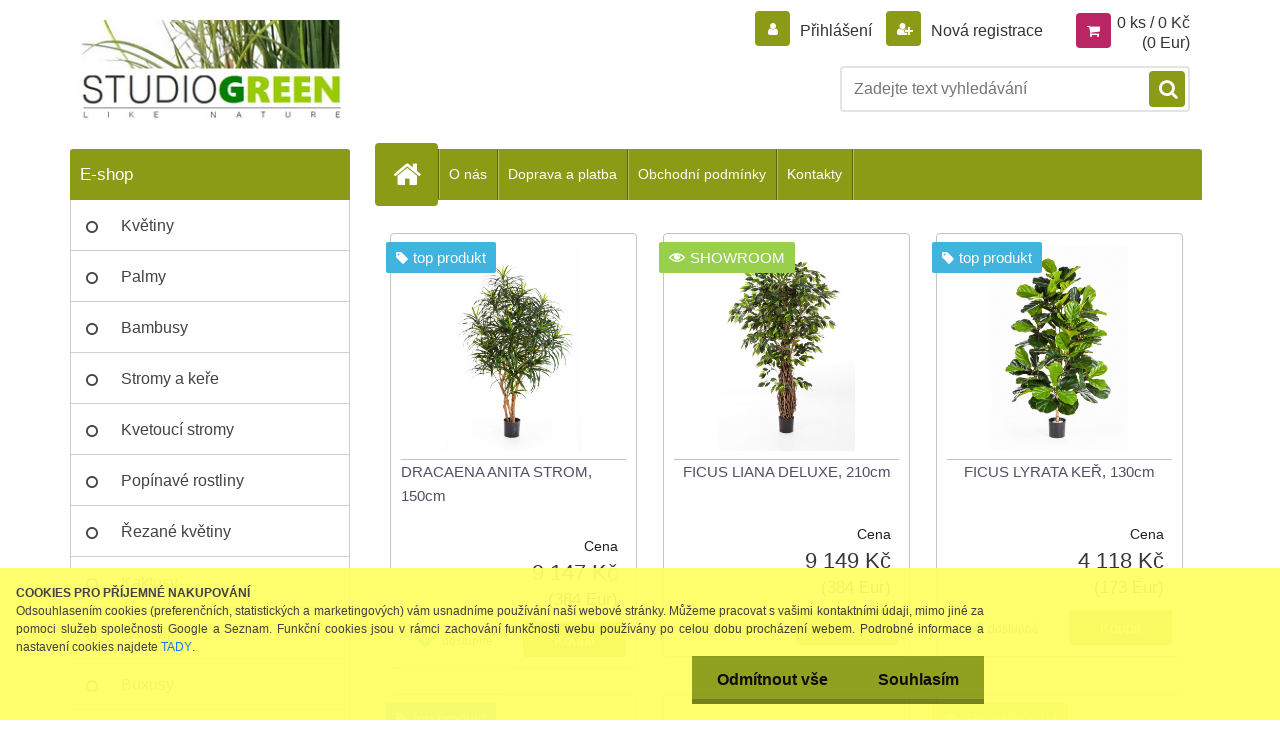

--- FILE ---
content_type: text/html; charset=utf-8
request_url: https://www.umelekvetiny.net/
body_size: 21925
content:


        <!DOCTYPE html>
    <html xmlns:og="http://ogp.me/ns#" xmlns:fb="http://www.facebook.com/2008/fbml" lang="cs" class="tmpl__3r03">
      <head>
          <script>
              window.cookie_preferences = getCookieSettings('cookie_preferences');
              window.cookie_statistics = getCookieSettings('cookie_statistics');
              window.cookie_marketing = getCookieSettings('cookie_marketing');

              function getCookieSettings(cookie_name) {
                  if (document.cookie.length > 0)
                  {
                      cookie_start = document.cookie.indexOf(cookie_name + "=");
                      if (cookie_start != -1)
                      {
                          cookie_start = cookie_start + cookie_name.length + 1;
                          cookie_end = document.cookie.indexOf(";", cookie_start);
                          if (cookie_end == -1)
                          {
                              cookie_end = document.cookie.length;
                          }
                          return unescape(document.cookie.substring(cookie_start, cookie_end));
                      }
                  }
                  return false;
              }
          </script>
                    <script async src="https://www.googletagmanager.com/gtag/js?id=NZ88GQL"></script>
                            <script>
                    window.dataLayer = window.dataLayer || [];
                    function gtag(){dataLayer.push(arguments)};
                    gtag('consent', 'default', {
                        'ad_storage': String(window.cookie_marketing) !== 'false' ? 'granted' : 'denied',
                        'analytics_storage': String(window.cookie_statistics) !== 'false' ? 'granted' : 'denied',
                        'ad_personalization': String(window.cookie_statistics) !== 'false' ? 'granted' : 'denied',
                        'ad_user_data': String(window.cookie_statistics) !== 'false' ? 'granted' : 'denied'
                    });
                    dataLayer.push({
                        'event': 'default_consent'
                    });
                </script>
                    <script>(function(w,d,s,l,i){w[l]=w[l]||[];w[l].push({'gtm.start':
          new Date().getTime(),event:'gtm.js'});var f=d.getElementsByTagName(s)[0],
        j=d.createElement(s),dl=l!='dataLayer'?'&l='+l:'';j.async=true;j.src=
        'https://www.googletagmanager.com/gtm.js?id='+i+dl;f.parentNode.insertBefore(j,f);
      })(window,document,'script','dataLayer','GTM-NZ88GQL');
        window.dataLayer = window.dataLayer || [];
        window.dataLayer.push({
            event: 'eec.pageview',
            clientIP: '3.21.164.XX'
        });

    </script>
          <script type="text/javascript" src="https://c.seznam.cz/js/rc.js"></script>
              <title>Luxusní umělé rostliny: stromy, palmy a květiny  | umelekvetiny.net</title>
        <script type="text/javascript">var action_unavailable='action_unavailable';var id_language = 'cs';var id_country_code = 'CZ';var language_code = 'cs-CZ';var path_request = '/request.php';var type_request = 'POST';var cache_break = "2511"; var enable_console_debug = false; var enable_logging_errors = false;var administration_id_language = 'cs';var administration_id_country_code = 'CZ';</script>          <script type="text/javascript" src="//ajax.googleapis.com/ajax/libs/jquery/1.8.3/jquery.min.js"></script>
          <script type="text/javascript" src="//code.jquery.com/ui/1.12.1/jquery-ui.min.js" ></script>
                  <script src="/wa_script/js/jquery.hoverIntent.minified.js?_=2025-01-14-11-59" type="text/javascript"></script>
        <script type="text/javascript" src="/admin/jscripts/jquery.qtip.min.js?_=2025-01-14-11-59"></script>
                  <script src="/wa_script/js/jquery.selectBoxIt.min.js?_=2025-01-14-11-59" type="text/javascript"></script>
                  <script src="/wa_script/js/bs_overlay.js?_=2025-01-14-11-59" type="text/javascript"></script>
        <script src="/wa_script/js/bs_design.js?_=2025-01-14-11-59" type="text/javascript"></script>
        <script src="/admin/jscripts/wa_translation.js?_=2025-01-14-11-59" type="text/javascript"></script>
        <link rel="stylesheet" type="text/css" href="/css/jquery.selectBoxIt.wa_script.css?_=2025-01-14-11-59" media="screen, projection">
        <link rel="stylesheet" type="text/css" href="/css/jquery.qtip.lupa.css?_=2025-01-14-11-59">
        
        <link rel="stylesheet" type="text/css" href="/fotky103036/icons/flat_icons/font/flaticon.css?_=1548763285" >          <script src="/wa_script/js/jquery.colorbox-min.js?_=2025-01-14-11-59" type="text/javascript"></script>
          <link rel="stylesheet" type="text/css" href="/css/colorbox.css?_=2025-01-14-11-59">
          <script type="text/javascript">
            jQuery(document).ready(function() {
              (function() {
                function createGalleries(rel) {
                  var regex = new RegExp(rel + "\\[(\\d+)]"),
                      m, group = "g_" + rel, groupN;
                  $("a[rel*=" + rel + "]").each(function() {
                    m = regex.exec(this.getAttribute("rel"));
                    if(m) {
                      groupN = group + m[1];
                    } else {
                      groupN = group;
                    }
                    $(this).colorbox({
                      rel: groupN,
                      slideshow:true,
                       maxWidth: "85%",
                       maxHeight: "85%",
                       returnFocus: false
                    });
                  });
                }
                createGalleries("lytebox");
                createGalleries("lyteshow");
              })();
            });</script>
          <script type="text/javascript">
      function init_products_hovers()
      {
        jQuery(".product").hoverIntent({
          over: function(){
            jQuery(this).find(".icons_width_hack").animate({width: "130px"}, 300, function(){});
          } ,
          out: function(){
            jQuery(this).find(".icons_width_hack").animate({width: "10px"}, 300, function(){});
          },
          interval: 40
        });
      }
      jQuery(document).ready(function(){

        jQuery(".param select, .sorting select").selectBoxIt();

        jQuery(".productFooter").click(function()
        {
          var $product_detail_link = jQuery(this).parent().find("a:first");

          if($product_detail_link.length && $product_detail_link.attr("href"))
          {
            window.location.href = $product_detail_link.attr("href");
          }
        });
        init_products_hovers();
        
        ebar_details_visibility = {};
        ebar_details_visibility["user"] = false;
        ebar_details_visibility["basket"] = false;

        ebar_details_timer = {};
        ebar_details_timer["user"] = setTimeout(function(){},100);
        ebar_details_timer["basket"] = setTimeout(function(){},100);

        function ebar_set_show($caller)
        {
          var $box_name = $($caller).attr("id").split("_")[0];

          ebar_details_visibility["user"] = false;
          ebar_details_visibility["basket"] = false;

          ebar_details_visibility[$box_name] = true;

          resolve_ebar_set_visibility("user");
          resolve_ebar_set_visibility("basket");
        }

        function ebar_set_hide($caller)
        {
          var $box_name = $($caller).attr("id").split("_")[0];

          ebar_details_visibility[$box_name] = false;

          clearTimeout(ebar_details_timer[$box_name]);
          ebar_details_timer[$box_name] = setTimeout(function(){resolve_ebar_set_visibility($box_name);},300);
        }

        function resolve_ebar_set_visibility($box_name)
        {
          if(   ebar_details_visibility[$box_name]
             && jQuery("#"+$box_name+"_detail").is(":hidden"))
          {
            jQuery("#"+$box_name+"_detail").slideDown(300);
          }
          else if(   !ebar_details_visibility[$box_name]
                  && jQuery("#"+$box_name+"_detail").not(":hidden"))
          {
            jQuery("#"+$box_name+"_detail").slideUp(0, function() {
              $(this).css({overflow: ""});
            });
          }
        }

        
        jQuery("#user_icon, #basket_icon").hoverIntent({
          over: function(){
            ebar_set_show(this);
            
          } ,
          out: function(){
            ebar_set_hide(this);
          },
          interval: 40
        });
        
        jQuery("#user_icon").click(function(e)
        {
          if(jQuery(e.target).attr("id") == "user_icon")
          {
            window.location.href = "https://www.umelekvetiny.net/82q1b9gj/e-login/";
          }
        });

        jQuery("#basket_icon").click(function(e)
        {
          if(jQuery(e.target).attr("id") == "basket_icon")
          {
            window.location.href = "https://www.umelekvetiny.net/82q1b9gj/e-basket/";
          }
        });
      
      });
    </script>        <meta http-equiv="Content-language" content="cs">
        <meta http-equiv="Content-Type" content="text/html; charset=utf-8">
        <meta name="language" content="czech">
        <meta name="keywords" content="luxusní umělé rostliny, luxusní umělý strom, luxusní umělá palma, luxusní umělé květiny">
        <meta name="description" content="Eshop na luxusní umělé rostliny jako živé. Prodáváme, květiny, stromy, palmy a další rostliny v TOP kvalitě.">
        <meta name="revisit-after" content="1 Days">
        <meta name="distribution" content="global">
        <meta name="expires" content="never">
                  <meta name="expires" content="never">
          <meta property="og:image" content="http://www.umelekvetiny.net/fotky103036/design_setup/images/logo_8.jpg" />
<meta property="og:image:secure_url" content="https://www.umelekvetiny.net/fotky103036/design_setup/images/logo_8.jpg" />
<meta property="og:image:type" content="image/jpeg" />

<meta name="google-site-verification" content="rqKTVK4bgJWTUdCsNzYle3xaWvFuTfTKXwbU5zkE7To"/>            <meta name="robots" content="index, follow">
                      <link href="//www.umelekvetiny.net/fotky103036/favicon7.ico" rel="icon" type="image/x-icon">
          <link rel="shortcut icon" type="image/x-icon" href="//www.umelekvetiny.net/fotky103036/favicon7.ico">
                  <link rel="stylesheet" type="text/css" href="/css/lang_dependent_css/lang_cs.css?_=2025-01-14-11-59" media="screen, projection">
                <link rel='stylesheet' type='text/css' href='/wa_script/js/styles.css?_=2025-01-14-11-59'>
        <script language='javascript' type='text/javascript' src='/wa_script/js/javascripts.js?_=2025-01-14-11-59'></script>
        <script language='javascript' type='text/javascript' src='/wa_script/js/check_tel.js?_=2025-01-14-11-59'></script>
          <script src="/assets/javascripts/buy_button.js?_=2025-01-14-11-59"></script>
            <script type="text/javascript" src="/wa_script/js/bs_user.js?_=2025-01-14-11-59"></script>
        <script type="text/javascript" src="/wa_script/js/bs_fce.js?_=2025-01-14-11-59"></script>
        <script type="text/javascript" src="/wa_script/js/bs_fixed_bar.js?_=2025-01-14-11-59"></script>
        <script type="text/javascript" src="/bohemiasoft/js/bs.js?_=2025-01-14-11-59"></script>
        <script src="/wa_script/js/jquery.number.min.js?_=2025-01-14-11-59" type="text/javascript"></script>
        <script type="text/javascript">
            BS.User.id = 103036;
            BS.User.domain = "82q1b9gj";
            BS.User.is_responsive_layout = true;
            BS.User.max_search_query_length = 50;
            BS.User.max_autocomplete_words_count = 5;

            WA.Translation._autocompleter_ambiguous_query = ' Hledavý výraz je pro našeptávač příliš obecný. Zadejte prosím další znaky, slova nebo pokračujte odesláním formuláře pro vyhledávání.';
            WA.Translation._autocompleter_no_results_found = ' Nebyly nalezeny žádné produkty ani kategorie.';
            WA.Translation._error = " Chyba";
            WA.Translation._success = " Nastaveno";
            WA.Translation._warning = " Upozornění";
            WA.Translation._multiples_inc_notify = '<p class="multiples-warning"><strong>Tento produkt je možné objednat pouze v násobcích #inc#. </strong><br><small>Vámi zadaný počet kusů byl navýšen dle tohoto násobku.</small></p>';
            WA.Translation._shipping_change_selected = " Změnit...";
            WA.Translation._shipping_deliver_to_address = " Zásilka bude doručena na zvolenou adresu";

            BS.Design.template = {
              name: "3r03",
              is_selected: function(name) {
                if(Array.isArray(name)) {
                  return name.indexOf(this.name) > -1;
                } else {
                  return name === this.name;
                }
              }
            };
            BS.Design.isLayout3 = true;
            BS.Design.templates = {
              TEMPLATE_ARGON: "argon",TEMPLATE_NEON: "neon",TEMPLATE_CARBON: "carbon",TEMPLATE_XENON: "xenon",TEMPLATE_AURUM: "aurum",TEMPLATE_CUPRUM: "cuprum",TEMPLATE_ERBIUM: "erbium",TEMPLATE_CADMIUM: "cadmium",TEMPLATE_BARIUM: "barium",TEMPLATE_CHROMIUM: "chromium",TEMPLATE_SILICIUM: "silicium",TEMPLATE_IRIDIUM: "iridium",TEMPLATE_INDIUM: "indium",TEMPLATE_OXYGEN: "oxygen",TEMPLATE_HELIUM: "helium",TEMPLATE_FLUOR: "fluor",TEMPLATE_FERRUM: "ferrum",TEMPLATE_TERBIUM: "terbium",TEMPLATE_URANIUM: "uranium",TEMPLATE_ZINCUM: "zincum",TEMPLATE_CERIUM: "cerium",TEMPLATE_KRYPTON: "krypton",TEMPLATE_THORIUM: "thorium",TEMPLATE_ETHERUM: "etherum",TEMPLATE_KRYPTONIT: "kryptonit",TEMPLATE_TITANIUM: "titanium",TEMPLATE_PLATINUM: "platinum"            };
        </script>
                  <script src="/js/progress_button/modernizr.custom.js"></script>
                      <link rel="stylesheet" type="text/css" href="/bower_components/owl.carousel/dist/assets/owl.carousel.min.css" />
            <link rel="stylesheet" type="text/css" href="/bower_components/owl.carousel/dist/assets/owl.theme.default.min.css" />
            <script src="/bower_components/owl.carousel/dist/owl.carousel.min.js"></script>
                    <link rel="stylesheet" type="text/css" href="//static.bohemiasoft.com/jave/style.css?_=2025-01-14-11-59" media="screen">
                    <link rel="stylesheet" type="text/css" href="/css/font-awesome.4.7.0.min.css" media="screen">
          <link rel="stylesheet" type="text/css" href="/sablony/nove/3r03/3r03green/css/product_var3.css?_=2025-01-14-11-59" media="screen">
                    <link rel="stylesheet"
                type="text/css"
                id="tpl-editor-stylesheet"
                href="/sablony/nove/3r03/3r03green/css/colors.css?_=2025-01-14-11-59"
                media="screen">

          <meta name="viewport" content="width=device-width, initial-scale=1.0">
          <link rel="stylesheet" 
                   type="text/css" 
                   href="https://static.bohemiasoft.com/custom-css/neon.css?_1764923377" 
                   media="screen"><style type="text/css">
               <!--#site_logo{
                  width: 275px;
                  height: 100px;
                  background-image: url('/fotky103036/design_setup/images/logo_8.jpg?cache_time=1553772198');
                  background-repeat: no-repeat;
                  
                }html body .myheader { 
          background-image: none;
          border: black;
          background-repeat: repeat;
          background-position: 0px 0px;
          background-color: #ffffff;
        }#page_background{
                  background-image: none;
                  background-repeat: repeat;
                  background-position: 0px 0px;
                  background-color: #ffffff;
                }.bgLupa{
                  padding: 0;
                  border: none;
                }

 :root { 
 }
-->
                </style>          <link rel="stylesheet" type="text/css" href="/fotky103036/design_setup/css/user_defined.css?_=1553767385" media="screen, projection">
                    <script type="text/javascript" src="/admin/jscripts/wa_dialogs.js?_=2025-01-14-11-59"></script>
            <script>
      $(document).ready(function() {
        if (getCookie('show_cookie_message' + '_103036_cz') != 'no') {
          if($('#cookies-agreement').attr('data-location') === '0')
          {
            $('.cookies-wrapper').css("top", "0px");
          }
          else
          {
            $('.cookies-wrapper').css("bottom", "0px");
          }
          $('.cookies-wrapper').show();
        }

        $('#cookies-notify__close').click(function() {
          setCookie('show_cookie_message' + '_103036_cz', 'no');
          $('#cookies-agreement').slideUp();
          $("#masterpage").attr("style", "");
          setCookie('cookie_preferences', 'true');
          setCookie('cookie_statistics', 'true');
          setCookie('cookie_marketing', 'true');
          window.cookie_preferences = true;
          window.cookie_statistics = true;
          window.cookie_marketing = true;
          if(typeof gtag === 'function') {
              gtag('consent', 'update', {
                  'ad_storage': 'granted',
                  'analytics_storage': 'granted',
                  'ad_user_data': 'granted',
                  'ad_personalization': 'granted'
              });
          }
         return false;
        });

        $("#cookies-notify__disagree").click(function(){
            save_preferences();
        });

        $('#cookies-notify__preferences-button-close').click(function(){
            var cookies_notify_preferences = $("#cookies-notify-checkbox__preferences").is(':checked');
            var cookies_notify_statistics = $("#cookies-notify-checkbox__statistics").is(':checked');
            var cookies_notify_marketing = $("#cookies-notify-checkbox__marketing").is(':checked');
            save_preferences(cookies_notify_preferences, cookies_notify_statistics, cookies_notify_marketing);
        });

        function save_preferences(preferences = false, statistics = false, marketing = false)
        {
            setCookie('show_cookie_message' + '_103036_cz', 'no');
            $('#cookies-agreement').slideUp();
            $("#masterpage").attr("style", "");
            setCookie('cookie_preferences', preferences);
            setCookie('cookie_statistics', statistics);
            setCookie('cookie_marketing', marketing);
            window.cookie_preferences = preferences;
            window.cookie_statistics = statistics;
            window.cookie_marketing = marketing;
            if(marketing && typeof gtag === 'function')
            {
                gtag('consent', 'update', {
                    'ad_storage': 'granted'
                });
            }
            if(statistics && typeof gtag === 'function')
            {
                gtag('consent', 'update', {
                    'analytics_storage': 'granted',
                    'ad_user_data': 'granted',
                    'ad_personalization': 'granted',
                });
            }
            if(marketing === false && BS && BS.seznamIdentity) {
                BS.seznamIdentity.clearIdentity();
            }
        }

        /**
         * @param {String} cookie_name
         * @returns {String}
         */
        function getCookie(cookie_name) {
          if (document.cookie.length > 0)
          {
            cookie_start = document.cookie.indexOf(cookie_name + "=");
            if (cookie_start != -1)
            {
              cookie_start = cookie_start + cookie_name.length + 1;
              cookie_end = document.cookie.indexOf(";", cookie_start);
              if (cookie_end == -1)
              {
                cookie_end = document.cookie.length;
              }
              return unescape(document.cookie.substring(cookie_start, cookie_end));
            }
          }
          return "";
        }
        
        /**
         * @param {String} cookie_name
         * @param {String} value
         */
        function setCookie(cookie_name, value) {
          var time = new Date();
          time.setTime(time.getTime() + 365*24*60*60*1000); // + 1 rok
          var expires = "expires="+time.toUTCString();
          document.cookie = cookie_name + "=" + escape(value) + "; " + expires + "; path=/";
        }
      });
    </script>
    <script async src="https://www.googletagmanager.com/gtag/js?id=G-XR8X7YPNM2"></script><script>
window.dataLayer = window.dataLayer || [];
function gtag(){dataLayer.push(arguments);}
gtag('js', new Date());
gtag('config', 'G-XR8X7YPNM2', { debug_mode: true });
</script>        <script type="text/javascript" src="/wa_script/js/search_autocompleter.js?_=2025-01-14-11-59"></script>
                <link rel="stylesheet" type="text/css" href="/assets/vendor/magnific-popup/magnific-popup.css" />
      <script src="/assets/vendor/magnific-popup/jquery.magnific-popup.js"></script>
      <script type="text/javascript">
        BS.env = {
          decPoint: ",",
          basketFloatEnabled: false        };
      </script>
      <script type="text/javascript" src="/node_modules/select2/dist/js/select2.min.js"></script>
      <script type="text/javascript" src="/node_modules/maximize-select2-height/maximize-select2-height.min.js"></script>
      <script type="text/javascript">
        (function() {
          $.fn.select2.defaults.set("language", {
            noResults: function() {return " Nenalezeny žádné položky"},
            inputTooShort: function(o) {
              var n = o.minimum - o.input.length;
              return " Prosím zadejte #N# nebo více znaků.".replace("#N#", n);
            }
          });
          $.fn.select2.defaults.set("width", "100%")
        })();

      </script>
      <link type="text/css" rel="stylesheet" href="/node_modules/select2/dist/css/select2.min.css" />
      <script type="text/javascript" src="/wa_script/js/countdown_timer.js?_=2025-01-14-11-59"></script>
      <script type="text/javascript" src="/wa_script/js/app.js?_=2025-01-14-11-59"></script>
      <script type="text/javascript" src="/node_modules/jquery-validation/dist/jquery.validate.min.js"></script>

      
          </head>
      <body class="lang-cs layout3 home basket-empty vat-payer-y alternative-currency-y" >
      <!-- Google Tag Manager (noscript) end -->
    <noscript><iframe src="https://www.googletagmanager.com/ns.html?id=GTM-NZ88GQL"
                      height="0" width="0" style="display:none;visibility:hidden"></iframe></noscript>
    <!-- End Google Tag Manager (noscript) -->
          <a name="topweb"></a>
            <div id="cookies-agreement" class="cookies-wrapper" data-location="1"
         style="background-color: #ffff66;
                 opacity: 0.95"
    >
      <div class="cookies-notify-background"></div>
      <div class="cookies-notify" style="display:block!important;">
        <div class="cookies-notify__bar">
          <div class="cookies-notify__bar1">
            <div class="cookies-notify__text"
                                 >
                <p><strong>COOKIES PRO PŘÍJEMNÉ NAKUPOVÁNÍ</strong></p>
Odsouhlasením cookies (preferenčních, statistických a marketingových) vám usnadníme používání naší webové stránky. Můžeme pracovat s vašimi kontaktními údaji, mimo jiné za pomoci služeb společnosti Google a Seznam. Funkční cookies jsou v rámci zachování funkčnosti webu používány po celou dobu procházení webem. Podrobné informace a nastavení cookies najdete <span class="cookies-notify__detail_button">TADY</span>.            </div>
            <div class="cookies-notify__button">
                <a href="#" id="cookies-notify__disagree" class="secondary-btn"
                   style="color: #000000;
                           background-color: #8b9b16;
                           opacity: 1"
                >Odmítnout vše</a>
              <a href="#" id="cookies-notify__close"
                 style="color: #000000;
                        background-color: #8b9b16;
                        opacity: 1"
                >Souhlasím</a>
            </div>
          </div>
                        <div class="cookies-notify__detail_box hidden"
                             >
                <div id="cookies-nofify__close_detail"> Zavřít</div>
                <div>
                    <br />
                    <b> Co jsou cookies?</b><br />
                    <span> Cookies jsou krátké textové informace, které jsou uloženy ve Vašem prohlížeči. Tyto informace běžně používají všechny webové stránky a jejich procházením dochází k ukládání cookies. Pomocí partnerských skriptů, které mohou stránky používat (například Google analytics</span><br /><br />
                    <b> Jak lze nastavit práci webu s cookies?</b><br />
                    <span> Přestože doporučujeme povolit používání všech typů cookies, práci webu s nimi můžete nastavit dle vlastních preferencí pomocí checkboxů zobrazených níže. Po odsouhlasení nastavení práce s cookies můžete změnit své rozhodnutí smazáním či editací cookies přímo v nastavení Vašeho prohlížeče. Podrobnější informace k promazání cookies najdete v nápovědě Vašeho prohlížeče.</span>
                </div>
                <div class="cookies-notify__checkboxes"
                                    >
                    <div class="checkbox-custom checkbox-default cookies-notify__checkbox">
                        <input type="checkbox" id="cookies-notify-checkbox__functional" checked disabled />
                        <label for="cookies-notify-checkbox__functional" class="cookies-notify__checkbox_label"> Nutné</label>
                    </div>
                    <div class="checkbox-custom checkbox-default cookies-notify__checkbox">
                        <input type="checkbox" id="cookies-notify-checkbox__preferences" checked />
                        <label for="cookies-notify-checkbox__preferences" class="cookies-notify__checkbox_label"> Preferenční</label>
                    </div>
                    <div class="checkbox-custom checkbox-default cookies-notify__checkbox">
                        <input type="checkbox" id="cookies-notify-checkbox__statistics" checked />
                        <label for="cookies-notify-checkbox__statistics" class="cookies-notify__checkbox_label"> Statistické</label>
                    </div>
                    <div class="checkbox-custom checkbox-default cookies-notify__checkbox">
                        <input type="checkbox" id="cookies-notify-checkbox__marketing" checked />
                        <label for="cookies-notify-checkbox__marketing" class="cookies-notify__checkbox_label"> Marketingové</label>
                    </div>
                </div>
                <div id="cookies-notify__cookie_types">
                    <div class="cookies-notify__cookie_type cookie-active" data-type="functional">
                         Nutné (13)
                    </div>
                    <div class="cookies-notify__cookie_type" data-type="preferences">
                         Preferenční (1)
                    </div>
                    <div class="cookies-notify__cookie_type" data-type="statistics">
                         Statistické (15)
                    </div>
                    <div class="cookies-notify__cookie_type" data-type="marketing">
                         Marketingové (15)
                    </div>
                    <div class="cookies-notify__cookie_type" data-type="unclassified">
                         Neklasifikované (7)
                    </div>
                </div>
                <div id="cookies-notify__cookie_detail">
                    <div class="cookie-notify__cookie_description">
                        <span id="cookie-notify__description_functional" class="cookie_description_active"> Tyto informace jsou nezbytné ke správnému chodu webové stránky jako například vkládání zboží do košíku, uložení vyplněných údajů nebo přihlášení do zákaznické sekce.</span>
                        <span id="cookie-notify__description_preferences" class="hidden"> Tyto cookies umožní přizpůsobit chování nebo vzhled stránky dle Vašich potřeb, například volba jazyka.</span>
                        <span id="cookie-notify__description_statistics" class="hidden"> Díky těmto cookies mohou majitelé i developeři webu více porozumět chování uživatelů a vyvijet stránku tak, aby byla co nejvíce prozákaznická. Tedy abyste co nejrychleji našli hledané zboží nebo co nejsnáze dokončili jeho nákup.</span>
                        <span id="cookie-notify__description_marketing" class="hidden"> Tyto informace umožní personalizovat zobrazení nabídek přímo pro Vás díky historické zkušenosti procházení dřívějších stránek a nabídek.</span>
                        <span id="cookie-notify__description_unclassified" class="hidden"> Tyto cookies prozatím nebyly roztříděny do vlastní kategorie.</span>
                    </div>
                    <style>
                        #cookies-notify__cookie_detail_table td
                        {
                            color: #ffffff                        }
                    </style>
                    <table class="table" id="cookies-notify__cookie_detail_table">
                        <thead>
                            <tr>
                                <th> Jméno</th>
                                <th> Účel</th>
                                <th> Vypršení</th>
                            </tr>
                        </thead>
                        <tbody>
                                                    <tr>
                                <td>show_cookie_message</td>
                                <td>Ukládá informaci o potřebě zobrazení cookie lišty</td>
                                <td>1 rok</td>
                            </tr>
                                                        <tr>
                                <td>__zlcmid</td>
                                <td>Tento soubor cookie se používá k uložení identity návštěvníka během návštěv a preference návštěvníka deaktivovat naši funkci živého chatu. </td>
                                <td>1 rok</td>
                            </tr>
                                                        <tr>
                                <td>__cfruid</td>
                                <td>Tento soubor cookie je součástí služeb poskytovaných společností Cloudflare – včetně vyrovnávání zátěže, doručování obsahu webových stránek a poskytování připojení DNS pro provozovatele webových stránek. </td>
                                <td>relace</td>
                            </tr>
                                                        <tr>
                                <td>_auth</td>
                                <td>Zajišťuje bezpečnost procházení návštěvníků tím, že zabraňuje padělání požadavků mezi stránkami. Tento soubor cookie je nezbytný pro bezpečnost webu a návštěvníka. </td>
                                <td>1 rok</td>
                            </tr>
                                                        <tr>
                                <td>csrftoken</td>
                                <td>Pomáhá předcházet útokům Cross-Site Request Forgery (CSRF). 
</td>
                                <td>1 rok</td>
                            </tr>
                                                        <tr>
                                <td>PHPSESSID</td>
                                <td>Zachovává stav uživatelské relace napříč požadavky na stránky. </td>
                                <td>relace</td>
                            </tr>
                                                        <tr>
                                <td>rc::a</td>
                                <td>Tento soubor cookie se používá k rozlišení mezi lidmi a roboty. To je výhodné pro web, aby
vytvářet platné zprávy o používání jejich webových stránek. </td>
                                <td>persistentní</td>
                            </tr>
                                                        <tr>
                                <td>rc::c</td>
                                <td>Tento soubor cookie se používá k rozlišení mezi lidmi a roboty. </td>
                                <td>relace</td>
                            </tr>
                                                        <tr>
                                <td>AWSALBCORS</td>
                                <td>Registruje, který server-cluster obsluhuje návštěvníka. To se používá v kontextu s vyrovnáváním zátěže, aby se optimalizovala uživatelská zkušenost. </td>
                                <td>6 dnů</td>
                            </tr>
                                                        <tr>
                                <td>18plus_allow_access#</td>
                                <td>Ukládá informaci o odsouhlasení okna 18+ pro web.</td>
                                <td>neznámý</td>
                            </tr>
                                                        <tr>
                                <td>18plus_cat#</td>
                                <td>Ukládá informaci o odsouhlasení okna 18+ pro kategorii.</td>
                                <td>neznámý</td>
                            </tr>
                                                        <tr>
                                <td>bs_slide_menu</td>
                                <td></td>
                                <td>neznámý</td>
                            </tr>
                                                        <tr>
                                <td>left_menu</td>
                                <td>Ukládá informaci o způsobu zobrazení levého menu.</td>
                                <td>neznámý</td>
                            </tr>
                                                    </tbody>
                    </table>
                    <div class="cookies-notify__button">
                        <a href="#" id="cookies-notify__preferences-button-close"
                           style="color: #000000;
                                background-color: #8b9b16;
                                opacity: 1">
                            Uložit nastavení                        </a>
                    </div>
                </div>
            </div>
                    </div>
      </div>
    </div>
    
  <div id="responsive_layout_large"></div><div id="page">    <script type="text/javascript">
      var responsive_articlemenu_name = ' Menu';
      var responsive_eshopmenu_name = ' E-shop';
    </script>
        <div class="myheader">
            <div class="content">
            <div class="logo-wrapper">
            <a id="site_logo" href="//www.umelekvetiny.net" class="mylogo" aria-label="Logo"></a>
    </div>
                <div id="search">
      <form name="search" id="searchForm" action="/search-engine.htm" method="GET" enctype="multipart/form-data">
        <label for="q" class="title_left2"> Hľadanie</label>
        <p>
          <input name="slovo" type="text" class="inputBox" id="q" placeholder=" Zadejte text vyhledávání" maxlength="50">
          
          <input type="hidden" id="source_service" value="www.webareal.cz">
        </p>
        <div class="wrapper_search_submit">
          <input type="submit" class="search_submit" aria-label="search" name="search_submit" value="">
        </div>
        <div id="search_setup_area">
          <input id="hledatjak2" checked="checked" type="radio" name="hledatjak" value="2">
          <label for="hledatjak2">Hledat ve zboží</label>
          <br />
          <input id="hledatjak1"  type="radio" name="hledatjak" value="1">
          <label for="hledatjak1">Hledat v článcích</label>
                    <script type="text/javascript">
            function resolve_search_mode_visibility()
            {
              if (jQuery('form[name=search] input').is(':focus'))
              {
                if (jQuery('#search_setup_area').is(':hidden'))
                {
                  jQuery('#search_setup_area').slideDown(400);
                }
              }
              else
              {
                if (jQuery('#search_setup_area').not(':hidden'))
                {
                  jQuery('#search_setup_area').slideUp(400);
                }
              }
            }

            $('form[name=search] input').click(function() {
              this.focus();
            });

            jQuery('form[name=search] input')
                .focus(function() {
                  resolve_search_mode_visibility();
                })
                .blur(function() {
                  setTimeout(function() {
                    resolve_search_mode_visibility();
                  }, 1000);
                });

          </script>
                  </div>
      </form>
    </div>
          </div>
          </div>
    <script type="text/javascript" src="/wa_script/js/wz_tooltip.js"></script><div id="page_background">      <div class="hack-box"><!-- HACK MIN WIDTH FOR IE 5, 5.5, 6  -->
                  <div id="masterpage" style="margin-bottom:95px;"><!-- MASTER PAGE -->
              <div id="header">          </div><!-- END HEADER -->
          
  <div id="ebar" class="" >        <div id="ebar_set">
                <div id="user_icon">

                            <div id="user_detail">
                    <div id="user_arrow_tag"></div>
                    <div id="user_content_tag">
                        <div id="user_content_tag_bg">
                            <a href="/82q1b9gj/e-login/"
                               class="elink user_login_text"
                               >
                               Přihlášení                            </a>
                            <a href="/82q1b9gj/e-register/"
                               class="elink user-logout user_register_text"
                               >
                               Nová registrace                            </a>
                        </div>
                    </div>
                </div>
            
        </div>
        
                <div id="basket_icon" >
            <div id="basket_detail">
                <div id="basket_arrow_tag"></div>
                <div id="basket_content_tag">
                    <a id="quantity_tag" href="/82q1b9gj/e-basket" rel="nofollow" class="elink">0 ks / 0&nbsp;Kč<font size=1> (0&nbsp;Eur)</font></a>
                                    </div>
            </div>
        </div>
                <a id="basket_tag"
           href="82q1b9gj/e-basket"
           rel="nofollow"
           class="elink">
            <span id="basket_tag_left">&nbsp;</span>
            <span id="basket_tag_right">
                0 ks            </span>
        </a>
                </div></div>    <!--[if IE 6]>
    <style>
    #main-menu ul ul{visibility:visible;}
    </style>
    <![endif]-->

    
    <div id="topmenu"><!-- TOPMENU -->
            <div id="main-menu" class="">
                 <ul>
            <li class="eshop-menu-home">
              <a href="//www.umelekvetiny.net" class="top_parent_act" aria-label="Homepage">
                              </a>
            </li>
          </ul>
          
<ul><li class="eshop-menu-1 eshop-menu-order-1 eshop-menu-odd"><a href="/content/4-about-us"  class="top_parent">O nás</a>
</li></ul>
<ul><li class="eshop-menu-4 eshop-menu-order-2 eshop-menu-even"><a href="/content/7-doprava"  class="top_parent">Doprava a platba</a>
</li></ul>
<ul><li class="eshop-menu-3 eshop-menu-order-3 eshop-menu-odd"><a href="/content/6-obchodni-podminky"  class="top_parent">Obchodní podmínky</a>
</li></ul>
<ul><li class="eshop-menu-2 eshop-menu-order-4 eshop-menu-even"><a href="/content/10-kontakt"  class="top_parent">Kontakty</a>
</li></ul>      </div>
    </div><!-- END TOPMENU -->
              <div id="aroundpage"><!-- AROUND PAGE -->
            
      <!-- LEFT BOX -->
      <div id="left-box">
              <div class="menu-typ-1" id="left_eshop">
                <p class="title_left_eshop">E-shop</p>
          
        <div id="inleft_eshop">
          <div class="leftmenu2">
                <ul class="root-eshop-menu">
              <li class="leftmenuDef category-menu-11 category-menu-order-1 category-menu-odd">
          <a href="/14-kvetiny">Květiny</a>        </li>

                <li class="leftmenuDef category-menu-12 category-menu-order-2 category-menu-even">
          <a href="/2-palmy">Palmy</a>        </li>

                <li class="leftmenuDef category-menu-4 category-menu-order-3 category-menu-odd">
          <a href="/8-bambusy">Bambusy</a>        </li>

                <li class="leftmenuDef category-menu-2 category-menu-order-4 category-menu-even">
          <a href="/3-stromy">Stromy a keře</a>        </li>

                <li class="leftmenuDef category-menu-3 category-menu-order-5 category-menu-odd">
          <a href="/4-kvetouci-stromy">Kvetoucí stromy</a>        </li>

                <li class="leftmenuDef category-menu-13 category-menu-order-6 category-menu-even">
          <a href="/5-popinave">Popínavé rostliny</a>        </li>

                <li class="leftmenuDef category-menu-14 category-menu-order-7 category-menu-odd">
          <a href="/7-rezane-kytky">Řezané květiny</a>        </li>

                <li class="leftmenuDef category-menu-9 category-menu-order-8 category-menu-even">
          <a href="/6-kaktusy">Kaktusy</a>        </li>

                <li class="leftmenuDef category-menu-5 category-menu-order-9 category-menu-odd">
          <a href="/60-umele-bonsaie">Bonsaje</a>        </li>

                <li class="leftmenuDef category-menu-24 category-menu-order-10 category-menu-even">
          <a href="/22-buxusy">Buxusy</a>        </li>

                <li class="leftmenuDef category-menu-17 category-menu-order-11 category-menu-odd">
          <a href="/61-umela-trava-a-rakosi">Trávy a rákosy</a>        </li>

                <li class="leftmenuDef category-menu-8 category-menu-order-12 category-menu-even">
          <a href="/9-jehlicnany">Jehličnany</a>        </li>

                <li class="leftmenuDef category-menu-15 category-menu-order-13 category-menu-odd">
          <a href="/12-rostliny-do-exterieru">Rostliny do exteriéru</a>        </li>

                <li class="leftmenuDef category-menu-10 category-menu-order-14 category-menu-even">
          <a href="/23-kvetinace">Květináče</a>        </li>

                <li class="leftmenuDef category-menu-21 category-menu-order-15 category-menu-odd">
          <a href="/novinky-c21_0_1.htm">novinky</a>        </li>

                <li class="leftmenuDef category-menu-23 category-menu-order-16 category-menu-even">
          <a href="/Nehorlave-rostliny-c23_0_1.htm">Nehořlavé rostliny</a>        </li>

                <li class="leftmenuDef category-menu-22 category-menu-order-17 category-menu-odd">
          <a href="/22-ploty">Ploty</a>        </li>

                <li class="leftmenuDef category-menu-25 category-menu-order-18 category-menu-even">
          <a href="/Zelene-steny-c25_0_1.htm">Zelené stěny</a>        </li>

            </ul>
      <style>
        #left-box .remove_point a::before
        {
          display: none;
        }
      </style>
              </div>
        </div>

        
        <div id="footleft1">
                  </div>

            </div>
          <div id="left3">
      <div id="inleft3_top"></div>
      <div id="inleft3">
        <p style="text-align: center;"></p>
<p style="text-align: center;"><strong>Navštivte náš <a title="vzorkovna umělých rostlin - STUDIOGREEN" rel="noopener" href="http://www.studiogreen.cz/showroom-umele-rostliny/" target="_blank">showroom</a> v Praze 9:</strong></p>
<p> </p>
<p><a href="https://www.studiogreen.cz/" title="Showroom umělých rostlin STUDIOGREEN Praha"><img src="/fotky103036/showroom STUDIOGREEN Praha.jpg" alt="Showroom STUDIOGREEN Praha" width="280" height="184" /></a></p>
<p> </p>
<p><strong> </strong></p>
<p><strong><a title="umely-zivy-plot.cz" rel="noopener" href="http://www.umely-zivy-plot.cz/" target="_blank"><img title="umely-zivy-plot.cz" src="https://www.umelekvetiny-shop.cz/fotky7464/logo_resize.jpg" alt="umely-zivy-plot.cz" width="280" height="47" /></a></strong></p>
<p> </p>
<p><strong><a title="umělé květiny, stromy, palmy, bambusy a další rostliny" rel="noopener" href="http://www.umelekvetiny-shop.cz" target="_blank"><img title="umělé květiny shop" src="https://www.umely-zivy-plot.cz/fotky2376/logomensi.jpg" alt="umělé květiny shop" width="280" height="59" /></a></strong></p>
<p style="text-align: center;"> </p>
<p style="text-align: center;"><strong>Nenašli jste co jste hledali? Neváhejte nás <a href="/https/www-umelekvetiny-net/content/10-kontakt">kontaktovat</a>.</strong></p>              </div>
      <div id="inleft3_foot"></div>
    </div>
          </div><!-- END LEFT BOX -->
            <div id="right-box"><!-- RIGHT BOX2 -->
        <!-- xxxx badRight xxxx -->		<script>
		  gtag('event', 'view_item_list', {
			item_list_id: 'box_bestsellers',
			item_list_name: '',
			items: [{"item_id":1498,"item_name":"BEAUCARNEA, 75cm","price":4326.85},{"item_id":2257,"item_name":"PISTACIA CHINENSIS STROM UV, 100cm","price":3138},{"item_id":1098,"item_name":"BOROVICE BONSAI, 95cm","price":3698.28}]		  });
		</script>
		      <div class="action-box zbozi-akce intag_box action-box-bestsellers"><!-- ACTION -->
      <p class="action-box-title">NEJPRODÁVANĚJŠÍ</p>
      <div class="in-action-box "><!-- in the action -->
                    <div class="product3 in-stock-y"
                 onmouseover="this.classList.add('product3Act');"
                 onmouseout="this.classList.remove('product3Act');"
                 data-name="BEAUCARNEA, 75cm"
                 data-id="1498"
                 ><!-- PRODUCT BOX 3 -->
                            <div class="product3Title">
                <div class="product3TitleContent">
                  <a href="/BEAUCARNEA-75cm-d1498.htm"
                     title="Luxusní umělá palma"
                     data-location="box_bestsellers"
                     data-id="1498"
                     data-variant-id="0"
                     class="product-box-link"
                  >BEAUCARNEA, 75cm</a>
                </div>
                              </div>
                            <div class="product3ImageBox">
                                <a href="/BEAUCARNEA-75cm-d1498.htm"
                   data-location="box_bestsellers"
                   data-id="1498"
                   data-variant-id="0"
                   class="product-box-link"
                >
                  <img src="/fotky103036/fotom/gen__vyr_1498VEF-10451-71-beaucarnea.jpg"  alt="BEAUCARNEA, 75cm" border="0" title="BEAUCARNEA, 75cm" width="80">
                </a>

              </div>
                            <div class="clear"></div>
              <div class="product3PriceBox">
                                                <div class="product3Price">
                  <span class="our_price_text">Cena</span> <span class="product_price_text">4&nbsp;327&nbsp;Kč</span><font size=1> (182&nbsp;Eur)</font>                </div>
                <div class="stock_yes">dostupné</div>                  <form method="post" action="/buy-product.htm?pid=1498">
                                          <input type="submit"
                           class="buy_btn buy-button-action buy-button-action-1"
                           name=""
                           value="Koupit"
                        data-product-info='{"count_type":0,"multiples":0}'                           data-id="1498"
                           data-variant-id="0"
                    >
                    <div class="clear"></div>
                  </form>
                                </div>
              <div class="clear"></div>
                          </div><!--END PRODUCT BOX 3 -->
             <div class="break"></div>            <div class="product3 in-stock-y"
                 onmouseover="this.classList.add('product3Act');"
                 onmouseout="this.classList.remove('product3Act');"
                 data-name="PISTACIA CHINENSIS STROM UV, 100cm"
                 data-id="2257"
                 ><!-- PRODUCT BOX 3 -->
                            <div class="product3Title">
                <div class="product3TitleContent">
                  <a href="/PISTACIA-CHINENSIS-STROM-UV-100cm-d2257.htm"
                     title="Luxusní umělý strom"
                     data-location="box_bestsellers"
                     data-id="2257"
                     data-variant-id="0"
                     class="product-box-link"
                  >PISTACIA CHINENSIS STROM UV, 100cm</a>
                </div>
                              </div>
                            <div class="product3ImageBox">
                                <a href="/PISTACIA-CHINENSIS-STROM-UV-100cm-d2257.htm"
                   data-location="box_bestsellers"
                   data-id="2257"
                   data-variant-id="0"
                   class="product-box-link"
                >
                  <img src="/fotky103036/fotom/gen__vyr_2257VEF-14810-UV71-pistacia-chinensis-uv.jpg"  alt="PISTACIA CHINENSIS STROM UV, 100cm" border="0" title="PISTACIA CHINENSIS STROM UV, 100cm" width="80">
                </a>

              </div>
                            <div class="clear"></div>
              <div class="product3PriceBox">
                                                <div class="product3Price">
                  <span class="our_price_text">Cena</span> <span class="product_price_text">3&nbsp;138&nbsp;Kč</span><font size=1> (132&nbsp;Eur)</font>                </div>
                <div class="stock_yes">dostupné</div>                  <form method="post" action="/buy-product.htm?pid=2257">
                                          <input type="submit"
                           class="buy_btn buy-button-action buy-button-action-1"
                           name=""
                           value="Koupit"
                        data-product-info='{"count_type":0,"multiples":0}'                           data-id="2257"
                           data-variant-id="0"
                    >
                    <div class="clear"></div>
                  </form>
                                </div>
              <div class="clear"></div>
                          </div><!--END PRODUCT BOX 3 -->
             <div class="break"></div>            <div class="product3 in-stock-y"
                 onmouseover="this.classList.add('product3Act');"
                 onmouseout="this.classList.remove('product3Act');"
                 data-name="BOROVICE BONSAI, 95cm"
                 data-id="1098"
                 ><!-- PRODUCT BOX 3 -->
                            <div class="product3Title">
                <div class="product3TitleContent">
                  <a href="/BOROVICE-BONSAI-95cm-d1098.htm"
                     title="Luxusní umělý bonsai"
                     data-location="box_bestsellers"
                     data-id="1098"
                     data-variant-id="0"
                     class="product-box-link"
                  >BOROVICE BONSAI, 95cm</a>
                </div>
                              </div>
                            <div class="product3ImageBox">
                                <a href="/BOROVICE-BONSAI-95cm-d1098.htm"
                   data-location="box_bestsellers"
                   data-id="1098"
                   data-variant-id="0"
                   class="product-box-link"
                >
                  <img src="/fotky103036/fotom/gen__vyr_109814501-71.jpg"  alt="BOROVICE BONSAI, 95cm" border="0" title="BOROVICE BONSAI, 95cm" width="80">
                </a>

              </div>
                            <div class="clear"></div>
              <div class="product3PriceBox">
                                                <div class="product3Price">
                  <span class="our_price_text">Cena</span> <span class="product_price_text">3&nbsp;698&nbsp;Kč</span><font size=1> (155&nbsp;Eur)</font>                </div>
                <div class="stock_yes">dostupné</div>                  <form method="post" action="/buy-product.htm?pid=1098">
                                          <input type="submit"
                           class="buy_btn buy-button-action buy-button-action-1"
                           name=""
                           value="Koupit"
                        data-product-info='{"count_type":0,"multiples":0}'                           data-id="1098"
                           data-variant-id="0"
                    >
                    <div class="clear"></div>
                  </form>
                                </div>
              <div class="clear"></div>
                          </div><!--END PRODUCT BOX 3 -->
             <div class="break"></div>      </div><!-- end in the action -->
    </div><!-- END ACTION -->
        <div id="action-foot"></div><!-- foot right box --><div class="break"></div>
          </div><!-- END RIGHT BOX -->
      

            <hr class="hide">
                        <div id="centerpage"><!-- CENTER PAGE -->
              <div id="incenterpage"><!-- in the center -->
                      <script type="text/javascript">
      <!--
      function ShowImage(name,width,height,domen) {window.open("/wa_script/image.php?soub="+name+"&domena="+domen,"","toolbar=no,scrollbars=no,location=no,status=no,width="+width+",height="+height+",resizable=0,screenX=20,screenY=20");};
      // -->
      </script>
    		<script>
		  gtag('event', 'view_item_list', {
			item_list_id: 'main_page',
			item_list_name: '',
			items: [{"item_id":81,"item_name":"DRACAENA ANITA STROM, 150cm","price":9146.995},{"item_id":157,"item_name":"FICUS LIANA DELUXE, 210cm","price":9149.391},{"item_id":201,"item_name":"FICUS LYRATA KE\u0158, 130cm","price":4118.211},{"item_id":375,"item_name":"PITTOSPORUM HORSK\u00dd STROM, 120cm","price":10285},{"item_id":388,"item_name":"VAV\u0158\u00cdN KOULE DELUXE, 34cm","price":1059},{"item_id":398,"item_name":"WISTERIA LIANA FIALOV\u00c1, 180cm","price":6600.26},{"item_id":469,"item_name":"PHILODENDRON SELLOUM, 75cm","price":4411.297},{"item_id":470,"item_name":"CLUSIA KE\u0158, 85cm","price":5304.132},{"item_id":503,"item_name":"BAN\u00c1NOVN\u00cdK X 3 S KV\u011aTIN\u00c1\u010cEM, 180cm","price":6843.034},{"item_id":1241,"item_name":"Cycas palma s kmenem, 90cm","price":3925},{"item_id":1498,"item_name":"BEAUCARNEA, 75cm","price":4326.85},{"item_id":1345,"item_name":"FICUS ROOT LONGIFOLIA na desce, 210cm","price":14556.7},{"item_id":1373,"item_name":"FICUS LYRATA TIGE, 190cm","price":8516.85},{"item_id":1175,"item_name":"Yucca BABY, 70cm","price":4187.17},{"item_id":1370,"item_name":"FICUS LYRATA MULTI TREE, 340cm","price":40623.51},{"item_id":1356,"item_name":"FICUS LIANAS PF, 150cm","price":4773.74},{"item_id":1392,"item_name":"OLIVOVN\u00cdK KNOTTY TRUNK, 150cm","price":7598.06},{"item_id":1529,"item_name":"DRACAENA FRAGRANS Janet Craig, 145cm","price":3140.97},{"item_id":2002,"item_name":"ACACIA, 210cm","price":13892.74},{"item_id":1212,"item_name":"KAKAOVN\u00cdK strom, 210cm","price":10907.97},{"item_id":2042,"item_name":"OLIVOVN\u00cdK TOPPING, 165cm","price":9768.33},{"item_id":2167,"item_name":"EUCALYPTUS GUNNII STEM, 150cm","price":5304},{"item_id":1168,"item_name":"MEXICK\u00dd KAKTUS, 145cm","price":4589.23},{"item_id":1245,"item_name":"ARECA MULTI palma, 160cm","price":4481.16},{"item_id":1098,"item_name":"BOROVICE BONSAI, 95cm","price":3698.28},{"item_id":2034,"item_name":"Yucca RAPIER, 150cm","price":7575.41},{"item_id":2257,"item_name":"PISTACIA CHINENSIS STROM UV, 100cm","price":3138},{"item_id":1237,"item_name":"PHOENIX palma p\u0159\u00edrodn\u00ed kmen, 210cm","price":7717.45},{"item_id":2163,"item_name":"CYP\u0158I\u0160 UV, 90cm","price":1435},{"item_id":1077,"item_name":"ARALIA BONSAI, 80cm","price":6911.92},{"item_id":1079,"item_name":"\u010cERN\u00c1 VRBA BONSAI, 50cm","price":4844.53},{"item_id":1337,"item_name":"FICUS NATASJA 5 korun, 170cm","price":12968.28},{"item_id":1192,"item_name":"Philodendron, 110cm","price":4270.22},{"item_id":2255,"item_name":"PHILODENDRON SELLOUM, 120cm","price":3956},{"item_id":1220,"item_name":"Strelitzia, 150cm","price":7846.75},{"item_id":1970,"item_name":"KV\u011aTIN\u00c1\u010c FIBER VYSOK\u00dd \u0160ED\u00dd 30x30x60cm","price":4214}]		  });
		</script>
		    <div          class="product tab_img160 image_first one-preview-image in-stock-y"
         data-name="DRACAENA ANITA STROM, 150cm"
         data-id="81"
        >
            <!-- PRODUCT BOX -->
      <div class="productBody">
                  <div class="img_box">
            <a href="/DRACAENA-ANITA-STROM-150cm-d81.htm"
               data-id="81"
               data-location="category_page"
               data-variant-id="0"
               class="product-box-link"
            >
              <img  alt="DRACAENA ANITA STROM, 150cm"
                 title="DRACAENA ANITA STROM, 150cm"
                 rel="81"
                 src="/fotky103036/fotos/_vyr_8124004N.jpg"
                 class="lupa">
                            <img src="/images/empty.gif" width="130" height="0" alt="empty"></a>
                      </div>
                      <div class="productTitle">
              <div class="productTitleContent">
                <a href="/DRACAENA-ANITA-STROM-150cm-d81.htm"
                                       data-id="81"
                   data-location="category_page"
                   data-variant-id="0"
                   class="product-box-link"
                >DRACAENA ANITA STROM, 150cm</a>
              </div>
                          </div>
                    <div class="break"></div>
                        <div class="productPriceBox" >
                    <div class="productPriceSmall">&nbsp;</div><br>
          <div class="productPrice">
                        <span class="our_price_text">Cena</span> <span class="product_price_text">9&nbsp;147&nbsp;Kč</span><font size=1> (384&nbsp;Eur)</font>          </div><br>
                          <form method="post" action="/buy-product.htm?pid=81">
                                    <input type="submit"
                         class="buy_btn buy-button-action buy-button-action-12"
                         data-id="81"
                         data-variant-id="0"
                         name="" value="Koupit"
                         data-similar-popup="0"
                         data-product-info='{"count_type":0,"multiples":0}'>
                                    <div class="clear"></div>
                </form>
                <div class="stock_yes">dostupné</div>        </div>
        <div class="clear"></div>
      </div>
      <div class="productFooter">
        <div class="productFooterContent">
                        <div class="there_are_status_icons"></div>
            <div class="icons_width_hack">
                              <div class="ico_top">top produkt</div>
                            </div>
                    </div>
              </div>
          </div>
    <hr class="hide">            <hr class="hide">
          <div          class="product tab_img160 image_first one-preview-image in-stock-y"
         data-name="FICUS LIANA DELUXE, 210cm"
         data-id="157"
        >
            <!-- PRODUCT BOX -->
      <div class="productBody">
                  <div class="img_box">
            <a href="/FICUS-LIANA-DELUXE-210cm-d157.htm"
               data-id="157"
               data-location="category_page"
               data-variant-id="0"
               class="product-box-link"
            >
              <img  alt="FICUS LIANA DELUXE, 210cm"
                 title="FICUS LIANA DELUXE, 210cm"
                 rel="157"
                 src="/fotky103036/fotos/_vyr_15731506N.jpg"
                 class="lupa">
                            <img src="/images/empty.gif" width="130" height="0" alt="empty"></a>
                      </div>
                      <div class="productTitle">
              <div class="productTitleContent">
                <a href="/FICUS-LIANA-DELUXE-210cm-d157.htm"
                                       data-id="157"
                   data-location="category_page"
                   data-variant-id="0"
                   class="product-box-link"
                >FICUS LIANA DELUXE, 210cm</a>
              </div>
                          </div>
                    <div class="break"></div>
                        <div class="productPriceBox" >
                    <div class="productPriceSmall">&nbsp;</div><br>
          <div class="productPrice">
                        <span class="our_price_text">Cena</span> <span class="product_price_text">9&nbsp;149&nbsp;Kč</span><font size=1> (384&nbsp;Eur)</font>          </div><br>
                          <form method="post" action="/buy-product.htm?pid=157">
                                    <input type="submit"
                         class="buy_btn buy-button-action buy-button-action-12"
                         data-id="157"
                         data-variant-id="0"
                         name="" value="Koupit"
                         data-similar-popup="0"
                         data-product-info='{"count_type":0,"multiples":0}'>
                                    <div class="clear"></div>
                </form>
                <div class="stock_yes">dostupné</div>        </div>
        <div class="clear"></div>
      </div>
      <div class="productFooter">
        <div class="productFooterContent">
                        <div class="there_are_status_icons"></div>
            <div class="icons_width_hack">
                              <div class="ico_new">SHOWROOM</div>
                            </div>
                    </div>
              </div>
          </div>
    <hr class="hide">            <hr class="hide">
          <div          class="product tab_img160 image_first one-preview-image in-stock-y"
         data-name="FICUS LYRATA KEŘ, 130cm"
         data-id="201"
        >
            <!-- PRODUCT BOX -->
      <div class="productBody">
                  <div class="img_box">
            <a href="/FICUS-LYRATA-KER-130cm-d201.htm"
               data-id="201"
               data-location="category_page"
               data-variant-id="0"
               class="product-box-link"
            >
              <img  alt="FICUS LYRATA KEŘ, 130cm"
                 title="FICUS LYRATA KEŘ, 130cm"
                 rel="201"
                 src="/fotky103036/fotos/33704N.jpg"
                 class="lupa">
                            <img src="/images/empty.gif" width="130" height="0" alt="empty"></a>
                      </div>
                      <div class="productTitle">
              <div class="productTitleContent">
                <a href="/FICUS-LYRATA-KER-130cm-d201.htm"
                                       data-id="201"
                   data-location="category_page"
                   data-variant-id="0"
                   class="product-box-link"
                >FICUS LYRATA KEŘ, 130cm</a>
              </div>
                          </div>
                    <div class="break"></div>
                        <div class="productPriceBox" >
                    <div class="productPriceSmall">&nbsp;</div><br>
          <div class="productPrice">
                        <span class="our_price_text">Cena</span> <span class="product_price_text">4&nbsp;118&nbsp;Kč</span><font size=1> (173&nbsp;Eur)</font>          </div><br>
                          <form method="post" action="/buy-product.htm?pid=201">
                                    <input type="submit"
                         class="buy_btn buy-button-action buy-button-action-12"
                         data-id="201"
                         data-variant-id="0"
                         name="" value="Koupit"
                         data-similar-popup="0"
                         data-product-info='{"count_type":0,"multiples":0}'>
                                    <div class="clear"></div>
                </form>
                <div class="stock_yes">dostupné</div>        </div>
        <div class="clear"></div>
      </div>
      <div class="productFooter">
        <div class="productFooterContent">
                        <div class="there_are_status_icons"></div>
            <div class="icons_width_hack">
                              <div class="ico_top">top produkt</div>
                            </div>
                    </div>
              </div>
          </div>
    <hr class="hide">          <div class="break home_products_break"></div>
                      <hr class="hide">
          <div          class="product tab_img160 image_first one-preview-image in-stock-y"
         data-name="PITTOSPORUM HORSKÝ STROM, 120cm"
         data-id="375"
        >
            <!-- PRODUCT BOX -->
      <div class="productBody">
                  <div class="img_box">
            <a href="/PITTOSPORUM-HORSKY-STROM-120cm-d375.htm"
               data-id="375"
               data-location="category_page"
               data-variant-id="0"
               class="product-box-link"
            >
              <img  alt="PITTOSPORUM HORSKÝ STROM, 120cm"
                 title="PITTOSPORUM HORSKÝ STROM, 120cm"
                 rel="375"
                 src="/fotky103036/fotos/39904N.jpg"
                 class="lupa">
                            <img src="/images/empty.gif" width="130" height="0" alt="empty"></a>
                      </div>
                      <div class="productTitle">
              <div class="productTitleContent">
                <a href="/PITTOSPORUM-HORSKY-STROM-120cm-d375.htm"
                                       data-id="375"
                   data-location="category_page"
                   data-variant-id="0"
                   class="product-box-link"
                >PITTOSPORUM HORSKÝ STROM, 120cm</a>
              </div>
                          </div>
                    <div class="break"></div>
                        <div class="productPriceBox" >
                    <div class="productPriceSmall">&nbsp;</div><br>
          <div class="productPrice">
                        <span class="our_price_text">Cena</span> <span class="product_price_text">10&nbsp;285&nbsp;Kč</span><font size=1> (432&nbsp;Eur)</font>          </div><br>
                          <form method="post" action="/buy-product.htm?pid=375">
                                    <input type="submit"
                         class="buy_btn buy-button-action buy-button-action-12"
                         data-id="375"
                         data-variant-id="0"
                         name="" value="Koupit"
                         data-similar-popup="0"
                         data-product-info='{"count_type":0,"multiples":0}'>
                                    <div class="clear"></div>
                </form>
                <div class="stock_yes">dostupné</div>        </div>
        <div class="clear"></div>
      </div>
      <div class="productFooter">
        <div class="productFooterContent">
                        <div class="there_are_status_icons"></div>
            <div class="icons_width_hack">
                              <div class="ico_top">top produkt</div>
                            </div>
                    </div>
              </div>
          </div>
    <hr class="hide">            <hr class="hide">
          <div          class="product tab_img160 image_first one-preview-image in-stock-y"
         data-name="VAVŘÍN KOULE DELUXE, 34cm"
         data-id="388"
        >
            <!-- PRODUCT BOX -->
      <div class="productBody">
                  <div class="img_box">
            <a href="/VAVRIN-KOULE-DELUXE-34cm-d388.htm"
               data-id="388"
               data-location="category_page"
               data-variant-id="0"
               class="product-box-link"
            >
              <img  alt="VAVŘÍN KOULE DELUXE, 34cm"
                 title="VAVŘÍN KOULE DELUXE, 34cm"
                 rel="388"
                 src="/fotky103036/fotos/_vyr_38841202N.jpg"
                 class="lupa">
                            <img src="/images/empty.gif" width="130" height="0" alt="empty"></a>
                      </div>
                      <div class="productTitle">
              <div class="productTitleContent">
                <a href="/VAVRIN-KOULE-DELUXE-34cm-d388.htm"
                                       data-id="388"
                   data-location="category_page"
                   data-variant-id="0"
                   class="product-box-link"
                >VAVŘÍN KOULE DELUXE, 34cm</a>
              </div>
                          </div>
                    <div class="break"></div>
                        <div class="productPriceBox" >
                    <div class="productPriceSmall">&nbsp;</div><br>
          <div class="productPrice">
                        <span class="our_price_text">Cena</span> <span class="product_price_text">1&nbsp;059&nbsp;Kč</span><font size=1> (44&nbsp;Eur)</font>          </div><br>
                          <form method="post" action="/buy-product.htm?pid=388">
                                    <input type="submit"
                         class="buy_btn buy-button-action buy-button-action-12"
                         data-id="388"
                         data-variant-id="0"
                         name="" value="Koupit"
                         data-similar-popup="0"
                         data-product-info='{"count_type":0,"multiples":0}'>
                                    <div class="clear"></div>
                </form>
                <div class="stock_yes">dostupné</div>        </div>
        <div class="clear"></div>
      </div>
      <div class="productFooter">
        <div class="productFooterContent">
                    </div>
              </div>
          </div>
    <hr class="hide">            <hr class="hide">
          <div          class="product tab_img160 image_first one-preview-image in-stock-y"
         data-name="WISTERIA LIANA FIALOVÁ, 180cm"
         data-id="398"
        >
            <!-- PRODUCT BOX -->
      <div class="productBody">
                  <div class="img_box">
            <a href="/WISTERIA-LIANA-FIALOVA-180cm-d398.htm"
               data-id="398"
               data-location="category_page"
               data-variant-id="0"
               class="product-box-link"
            >
              <img  alt="WISTERIA LIANA FIALOVÁ, 180cm"
                 title="WISTERIA LIANA FIALOVÁ, 180cm"
                 rel="398"
                 src="/fotky103036/fotos/42206PU.jpg"
                 class="lupa">
                            <img src="/images/empty.gif" width="130" height="0" alt="empty"></a>
                      </div>
                      <div class="productTitle">
              <div class="productTitleContent">
                <a href="/WISTERIA-LIANA-FIALOVA-180cm-d398.htm"
                                       data-id="398"
                   data-location="category_page"
                   data-variant-id="0"
                   class="product-box-link"
                >WISTERIA LIANA FIALOVÁ, 180cm</a>
              </div>
                          </div>
                    <div class="break"></div>
                        <div class="productPriceBox" >
                    <div class="productPriceSmall">&nbsp;</div><br>
          <div class="productPrice">
                        <span class="our_price_text">Cena</span> <span class="product_price_text">6&nbsp;600&nbsp;Kč</span><font size=1> (277&nbsp;Eur)</font>          </div><br>
                          <form method="post" action="/buy-product.htm?pid=398">
                                    <input type="submit"
                         class="buy_btn buy-button-action buy-button-action-12"
                         data-id="398"
                         data-variant-id="0"
                         name="" value="Koupit"
                         data-similar-popup="0"
                         data-product-info='{"count_type":0,"multiples":0}'>
                                    <div class="clear"></div>
                </form>
                <div class="stock_yes">dostupné</div>        </div>
        <div class="clear"></div>
      </div>
      <div class="productFooter">
        <div class="productFooterContent">
                        <div class="there_are_status_icons"></div>
            <div class="icons_width_hack">
                              <div class="ico_new">SHOWROOM</div>
                            </div>
                    </div>
              </div>
          </div>
    <hr class="hide">          <div class="break home_products_break"></div>
                      <hr class="hide">
          <div          class="product tab_img160 image_first one-preview-image in-stock-y"
         data-name="PHILODENDRON SELLOUM, 75cm"
         data-id="469"
        >
            <!-- PRODUCT BOX -->
      <div class="productBody">
                  <div class="img_box">
            <a href="/PHILODENDRON-SELLOUM-75cm-d469.htm"
               data-id="469"
               data-location="category_page"
               data-variant-id="0"
               class="product-box-link"
            >
              <img  alt="PHILODENDRON SELLOUM, 75cm"
                 title="PHILODENDRON SELLOUM, 75cm"
                 rel="469"
                 src="/fotky103036/fotos/51102N.jpg"
                 class="lupa">
                            <img src="/images/empty.gif" width="130" height="0" alt="empty"></a>
                      </div>
                      <div class="productTitle">
              <div class="productTitleContent">
                <a href="/PHILODENDRON-SELLOUM-75cm-d469.htm"
                                       data-id="469"
                   data-location="category_page"
                   data-variant-id="0"
                   class="product-box-link"
                >PHILODENDRON SELLOUM, 75cm</a>
              </div>
                          </div>
                    <div class="break"></div>
                        <div class="productPriceBox" >
                    <div class="productPriceSmall">&nbsp;</div><br>
          <div class="productPrice">
                        <span class="our_price_text">Cena</span> <span class="product_price_text">4&nbsp;411&nbsp;Kč</span><font size=1> (185&nbsp;Eur)</font>          </div><br>
                          <form method="post" action="/buy-product.htm?pid=469">
                                    <input type="submit"
                         class="buy_btn buy-button-action buy-button-action-12"
                         data-id="469"
                         data-variant-id="0"
                         name="" value="Koupit"
                         data-similar-popup="0"
                         data-product-info='{"count_type":0,"multiples":0}'>
                                    <div class="clear"></div>
                </form>
                <div class="stock_yes">dostupné</div>        </div>
        <div class="clear"></div>
      </div>
      <div class="productFooter">
        <div class="productFooterContent">
                    </div>
              </div>
          </div>
    <hr class="hide">            <hr class="hide">
          <div          class="product tab_img160 image_first one-preview-image in-stock-y"
         data-name="CLUSIA KEŘ, 85cm"
         data-id="470"
        >
            <!-- PRODUCT BOX -->
      <div class="productBody">
                  <div class="img_box">
            <a href="/CLUSIA-KER-85cm-d470.htm"
               data-id="470"
               data-location="category_page"
               data-variant-id="0"
               class="product-box-link"
            >
              <img  alt="CLUSIA KEŘ, 85cm"
                 title="CLUSIA KEŘ, 85cm"
                 rel="470"
                 src="/fotky103036/fotos/51303N.jpg"
                 class="lupa">
                            <img src="/images/empty.gif" width="130" height="0" alt="empty"></a>
                      </div>
                      <div class="productTitle">
              <div class="productTitleContent">
                <a href="/CLUSIA-KER-85cm-d470.htm"
                                       data-id="470"
                   data-location="category_page"
                   data-variant-id="0"
                   class="product-box-link"
                >CLUSIA KEŘ, 85cm</a>
              </div>
                          </div>
                    <div class="break"></div>
                        <div class="productPriceBox" >
                    <div class="productPriceSmall">&nbsp;</div><br>
          <div class="productPrice">
                        <span class="our_price_text">Cena</span> <span class="product_price_text">5&nbsp;304&nbsp;Kč</span><font size=1> (223&nbsp;Eur)</font>          </div><br>
                          <form method="post" action="/buy-product.htm?pid=470">
                                    <input type="submit"
                         class="buy_btn buy-button-action buy-button-action-12"
                         data-id="470"
                         data-variant-id="0"
                         name="" value="Koupit"
                         data-similar-popup="0"
                         data-product-info='{"count_type":0,"multiples":0}'>
                                    <div class="clear"></div>
                </form>
                <div class="stock_yes">dostupné</div>        </div>
        <div class="clear"></div>
      </div>
      <div class="productFooter">
        <div class="productFooterContent">
                        <div class="there_are_status_icons"></div>
            <div class="icons_width_hack">
                              <div class="ico_top">top produkt</div>
                            </div>
                    </div>
              </div>
          </div>
    <hr class="hide">            <hr class="hide">
          <div          class="product tab_img160 image_first one-preview-image in-stock-y"
         data-name="BANÁNOVNÍK X 3 S KVĚTINÁČEM, 180cm"
         data-id="503"
        >
            <!-- PRODUCT BOX -->
      <div class="productBody">
                  <div class="img_box">
            <a href="/BANANOVNIK-X-3-S-KVETINACEM-180cm-d503.htm"
               data-id="503"
               data-location="category_page"
               data-variant-id="0"
               class="product-box-link"
            >
              <img  alt="BANÁNOVNÍK X 3 S KVĚTINÁČEM, 180cm"
                 title="BANÁNOVNÍK X 3 S KVĚTINÁČEM, 180cm"
                 rel="503"
                 src="/fotky103036/fotos/57206N.jpg"
                 class="lupa">
                            <img src="/images/empty.gif" width="130" height="0" alt="empty"></a>
                      </div>
                      <div class="productTitle">
              <div class="productTitleContent">
                <a href="/BANANOVNIK-X-3-S-KVETINACEM-180cm-d503.htm"
                                       data-id="503"
                   data-location="category_page"
                   data-variant-id="0"
                   class="product-box-link"
                >BANÁNOVNÍK X 3 S KVĚTINÁČEM, 180cm</a>
              </div>
                          </div>
                    <div class="break"></div>
                        <div class="productPriceBox" >
                    <div class="productPriceSmall">&nbsp;</div><br>
          <div class="productPrice">
                        <span class="our_price_text">Cena</span> <span class="product_price_text">6&nbsp;843&nbsp;Kč</span><font size=1> (287&nbsp;Eur)</font>          </div><br>
                          <form method="post" action="/buy-product.htm?pid=503">
                                    <input type="submit"
                         class="buy_btn buy-button-action buy-button-action-12"
                         data-id="503"
                         data-variant-id="0"
                         name="" value="Koupit"
                         data-similar-popup="0"
                         data-product-info='{"count_type":0,"multiples":0}'>
                                    <div class="clear"></div>
                </form>
                <div class="stock_yes">dostupné</div>        </div>
        <div class="clear"></div>
      </div>
      <div class="productFooter">
        <div class="productFooterContent">
                        <div class="there_are_status_icons"></div>
            <div class="icons_width_hack">
                              <div class="ico_top">top produkt</div>
                            </div>
                    </div>
              </div>
          </div>
    <hr class="hide">          <div class="break home_products_break"></div>
                      <hr class="hide">
          <div          class="product tab_img160 image_first one-preview-image in-stock-y"
         data-name="Cycas palma s kmenem, 90cm"
         data-id="1241"
        >
            <!-- PRODUCT BOX -->
      <div class="productBody">
                  <div class="img_box">
            <a href="/Cycas-palma-s-kmenem-90cm-d1241.htm"
               data-id="1241"
               data-location="category_page"
               data-variant-id="0"
               class="product-box-link"
            >
              <img  alt="Cycas palma s kmenem, 90cm"
                 title="Cycas palma s kmenem, 90cm"
                 rel="1241"
                 src="/fotky103036/fotos/_vyr_1241cycas-trunk.jpg"
                 class="lupa">
                            <img src="/images/empty.gif" width="130" height="0" alt="empty"></a>
                      </div>
                      <div class="productTitle">
              <div class="productTitleContent">
                <a href="/Cycas-palma-s-kmenem-90cm-d1241.htm"
                                       data-id="1241"
                   data-location="category_page"
                   data-variant-id="0"
                   class="product-box-link"
                >Cycas palma s kmenem, 90cm</a>
              </div>
                          </div>
                    <div class="break"></div>
                        <div class="productPriceBox" >
                    <div class="productPriceSmall">&nbsp;</div><br>
          <div class="productPrice">
                        <span class="our_price_text">Cena</span> <span class="product_price_text">3&nbsp;925&nbsp;Kč</span><font size=1> (165&nbsp;Eur)</font>          </div><br>
                          <form method="post" action="/buy-product.htm?pid=1241">
                                    <input type="submit"
                         class="buy_btn buy-button-action buy-button-action-12"
                         data-id="1241"
                         data-variant-id="0"
                         name="" value="Koupit"
                         data-similar-popup="0"
                         data-product-info='{"count_type":0,"multiples":0}'>
                                    <div class="clear"></div>
                </form>
                <div class="stock_yes">dostupné</div>        </div>
        <div class="clear"></div>
      </div>
      <div class="productFooter">
        <div class="productFooterContent">
                    </div>
              </div>
          </div>
    <hr class="hide">            <hr class="hide">
          <div          class="product tab_img160 image_first one-preview-image in-stock-y"
         data-name="BEAUCARNEA, 75cm"
         data-id="1498"
        >
            <!-- PRODUCT BOX -->
      <div class="productBody">
                  <div class="img_box">
            <a href="/BEAUCARNEA-75cm-d1498.htm"
               data-id="1498"
               data-location="category_page"
               data-variant-id="0"
               class="product-box-link"
            >
              <img  alt="BEAUCARNEA, 75cm"
                 title="BEAUCARNEA, 75cm"
                 rel="1498"
                 src="/fotky103036/fotos/_vyr_1498VEF-10451-71-beaucarnea.jpg"
                 class="lupa">
                            <img src="/images/empty.gif" width="130" height="0" alt="empty"></a>
                      </div>
                      <div class="productTitle">
              <div class="productTitleContent">
                <a href="/BEAUCARNEA-75cm-d1498.htm"
                                       data-id="1498"
                   data-location="category_page"
                   data-variant-id="0"
                   class="product-box-link"
                >BEAUCARNEA, 75cm</a>
              </div>
                          </div>
                    <div class="break"></div>
                        <div class="productPriceBox" >
                    <div class="productPriceSmall">&nbsp;</div><br>
          <div class="productPrice">
                        <span class="our_price_text">Cena</span> <span class="product_price_text">4&nbsp;327&nbsp;Kč</span><font size=1> (182&nbsp;Eur)</font>          </div><br>
                          <form method="post" action="/buy-product.htm?pid=1498">
                                    <input type="submit"
                         class="buy_btn buy-button-action buy-button-action-12"
                         data-id="1498"
                         data-variant-id="0"
                         name="" value="Koupit"
                         data-similar-popup="0"
                         data-product-info='{"count_type":0,"multiples":0}'>
                                    <div class="clear"></div>
                </form>
                <div class="stock_yes">dostupné</div>        </div>
        <div class="clear"></div>
      </div>
      <div class="productFooter">
        <div class="productFooterContent">
                        <div class="there_are_status_icons"></div>
            <div class="icons_width_hack">
                              <div class="ico_top">top produkt</div>
                            </div>
                    </div>
              </div>
          </div>
    <hr class="hide">            <hr class="hide">
          <div          class="product tab_img160 image_first one-preview-image in-stock-y"
         data-name="FICUS ROOT LONGIFOLIA na desce, 210cm"
         data-id="1345"
        >
            <!-- PRODUCT BOX -->
      <div class="productBody">
                  <div class="img_box">
            <a href="/FICUS-ROOT-LONGIFOLIA-na-desce-210cm-d1345.htm"
               data-id="1345"
               data-location="category_page"
               data-variant-id="0"
               class="product-box-link"
            >
              <img  alt="FICUS ROOT LONGIFOLIA na desce, 210cm"
                 title="FICUS ROOT LONGIFOLIA na desce, 210cm"
                 rel="1345"
                 src="/fotky103036/fotos/_vyr_1345VEF-1046-71B-ficus-root-longifolia-210.jpg"
                 class="lupa">
                            <img src="/images/empty.gif" width="130" height="0" alt="empty"></a>
                      </div>
                      <div class="productTitle">
              <div class="productTitleContent">
                <a href="/FICUS-ROOT-LONGIFOLIA-na-desce-210cm-d1345.htm"
                                       data-id="1345"
                   data-location="category_page"
                   data-variant-id="0"
                   class="product-box-link"
                >FICUS ROOT LONGIFOLIA na desce, 210cm</a>
              </div>
                          </div>
                    <div class="break"></div>
                        <div class="productPriceBox" >
                    <div class="productPriceSmall">&nbsp;</div><br>
          <div class="productPrice">
                        <span class="our_price_text">Cena</span> <span class="product_price_text">14&nbsp;557&nbsp;Kč</span><font size=1> (611&nbsp;Eur)</font>          </div><br>
                          <form method="post" action="/buy-product.htm?pid=1345">
                                    <input type="submit"
                         class="buy_btn buy-button-action buy-button-action-12"
                         data-id="1345"
                         data-variant-id="0"
                         name="" value="Koupit"
                         data-similar-popup="0"
                         data-product-info='{"count_type":0,"multiples":0}'>
                                    <div class="clear"></div>
                </form>
                <div class="stock_yes">dostupné</div>        </div>
        <div class="clear"></div>
      </div>
      <div class="productFooter">
        <div class="productFooterContent">
                    </div>
              </div>
          </div>
    <hr class="hide">          <div class="break home_products_break"></div>
                      <hr class="hide">
          <div          class="product tab_img160 image_first one-preview-image in-stock-y"
         data-name="FICUS LYRATA TIGE, 190cm"
         data-id="1373"
        >
            <!-- PRODUCT BOX -->
      <div class="productBody">
                  <div class="img_box">
            <a href="/FICUS-LYRATA-TIGE-190cm-d1373.htm"
               data-id="1373"
               data-location="category_page"
               data-variant-id="0"
               class="product-box-link"
            >
              <img  alt="FICUS LYRATA TIGE, 190cm"
                 title="FICUS LYRATA TIGE, 190cm"
                 rel="1373"
                 src="/fotky103036/fotos/_vyr_1373VEF-10755-71-lyrata-rod.jpg"
                 class="lupa">
                            <img src="/images/empty.gif" width="130" height="0" alt="empty"></a>
                      </div>
                      <div class="productTitle">
              <div class="productTitleContent">
                <a href="/FICUS-LYRATA-TIGE-190cm-d1373.htm"
                                       data-id="1373"
                   data-location="category_page"
                   data-variant-id="0"
                   class="product-box-link"
                >FICUS LYRATA TIGE, 190cm</a>
              </div>
                          </div>
                    <div class="break"></div>
                        <div class="productPriceBox" >
                    <div class="productPriceSmall">&nbsp;</div><br>
          <div class="productPrice">
                        <span class="our_price_text">Cena</span> <span class="product_price_text">8&nbsp;517&nbsp;Kč</span><font size=1> (358&nbsp;Eur)</font>          </div><br>
                          <form method="post" action="/buy-product.htm?pid=1373">
                                    <input type="submit"
                         class="buy_btn buy-button-action buy-button-action-12"
                         data-id="1373"
                         data-variant-id="0"
                         name="" value="Koupit"
                         data-similar-popup="0"
                         data-product-info='{"count_type":0,"multiples":0}'>
                                    <div class="clear"></div>
                </form>
                <div class="stock_yes">dostupné</div>        </div>
        <div class="clear"></div>
      </div>
      <div class="productFooter">
        <div class="productFooterContent">
                    </div>
              </div>
          </div>
    <hr class="hide">            <hr class="hide">
          <div          class="product tab_img160 image_first one-preview-image in-stock-y"
         data-name="Yucca BABY, 70cm"
         data-id="1175"
        >
            <!-- PRODUCT BOX -->
      <div class="productBody">
                  <div class="img_box">
            <a href="/Yucca-BABY-70cm-d1175.htm"
               data-id="1175"
               data-location="category_page"
               data-variant-id="0"
               class="product-box-link"
            >
              <img  alt="Yucca BABY, 70cm"
                 title="Yucca BABY, 70cm"
                 rel="1175"
                 src="/fotky103036/fotos/_vyr_117510787-71v.jpg"
                 class="lupa">
                            <img src="/images/empty.gif" width="130" height="0" alt="empty"></a>
                      </div>
                      <div class="productTitle">
              <div class="productTitleContent">
                <a href="/Yucca-BABY-70cm-d1175.htm"
                                       data-id="1175"
                   data-location="category_page"
                   data-variant-id="0"
                   class="product-box-link"
                >Yucca BABY, 70cm</a>
              </div>
                          </div>
                    <div class="break"></div>
                        <div class="productPriceBox" >
                    <div class="productPriceSmall">&nbsp;</div><br>
          <div class="productPrice">
                        <span class="our_price_text">Cena</span> <span class="product_price_text">4&nbsp;187&nbsp;Kč</span><font size=1> (176&nbsp;Eur)</font>          </div><br>
                          <form method="post" action="/buy-product.htm?pid=1175">
                                    <input type="submit"
                         class="buy_btn buy-button-action buy-button-action-12"
                         data-id="1175"
                         data-variant-id="0"
                         name="" value="Koupit"
                         data-similar-popup="0"
                         data-product-info='{"count_type":0,"multiples":0}'>
                                    <div class="clear"></div>
                </form>
                <div class="stock_yes">dostupné</div>        </div>
        <div class="clear"></div>
      </div>
      <div class="productFooter">
        <div class="productFooterContent">
                        <div class="there_are_status_icons"></div>
            <div class="icons_width_hack">
                              <div class="ico_top">top produkt</div>
                            </div>
                    </div>
              </div>
          </div>
    <hr class="hide">            <hr class="hide">
          <div          class="product tab_img160 image_first one-preview-image in-stock-y"
         data-name="FICUS LYRATA MULTI TREE, 340cm"
         data-id="1370"
        >
            <!-- PRODUCT BOX -->
      <div class="productBody">
                  <div class="img_box">
            <a href="/FICUS-LYRATA-MULTI-TREE-340cm-d1370.htm"
               data-id="1370"
               data-location="category_page"
               data-variant-id="0"
               class="product-box-link"
            >
              <img  alt="FICUS LYRATA MULTI TREE, 340cm"
                 title="FICUS LYRATA MULTI TREE, 340cm"
                 rel="1370"
                 src="/fotky103036/fotos/_vyr_1370VEF-11029-71-lyrata-multi-tree-3m.jpg"
                 class="lupa">
                            <img src="/images/empty.gif" width="130" height="0" alt="empty"></a>
                      </div>
                      <div class="productTitle">
              <div class="productTitleContent">
                <a href="/FICUS-LYRATA-MULTI-TREE-340cm-d1370.htm"
                                       data-id="1370"
                   data-location="category_page"
                   data-variant-id="0"
                   class="product-box-link"
                >FICUS LYRATA MULTI TREE, 340cm</a>
              </div>
                          </div>
                    <div class="break"></div>
                        <div class="productPriceBox" >
                    <div class="productPriceSmall">&nbsp;</div><br>
          <div class="productPrice">
                        <span class="our_price_text">Cena</span> <span class="product_price_text">40&nbsp;624&nbsp;Kč</span><font size=1> (1&nbsp;706&nbsp;Eur)</font>          </div><br>
                          <form method="post" action="/buy-product.htm?pid=1370">
                                    <input type="submit"
                         class="buy_btn buy-button-action buy-button-action-12"
                         data-id="1370"
                         data-variant-id="0"
                         name="" value="Koupit"
                         data-similar-popup="0"
                         data-product-info='{"count_type":0,"multiples":0}'>
                                    <div class="clear"></div>
                </form>
                <div class="stock_yes">dostupné</div>        </div>
        <div class="clear"></div>
      </div>
      <div class="productFooter">
        <div class="productFooterContent">
                    </div>
              </div>
          </div>
    <hr class="hide">          <div class="break home_products_break"></div>
                      <hr class="hide">
          <div          class="product tab_img160 image_first one-preview-image in-stock-y"
         data-name="FICUS LIANAS PF, 150cm"
         data-id="1356"
        >
            <!-- PRODUCT BOX -->
      <div class="productBody">
                  <div class="img_box">
            <a href="/FICUS-LIANAS-PF-150cm-d1356.htm"
               data-id="1356"
               data-location="category_page"
               data-variant-id="0"
               class="product-box-link"
            >
              <img  alt="FICUS LIANAS PF, 150cm"
                 title="FICUS LIANAS PF, 150cm"
                 rel="1356"
                 src="/fotky103036/fotos/_vyr_1356VEF-1104-71-ficus-vines-fp.jpg"
                 class="lupa">
                            <img src="/images/empty.gif" width="130" height="0" alt="empty"></a>
                      </div>
                      <div class="productTitle">
              <div class="productTitleContent">
                <a href="/FICUS-LIANAS-PF-150cm-d1356.htm"
                                       data-id="1356"
                   data-location="category_page"
                   data-variant-id="0"
                   class="product-box-link"
                >FICUS LIANAS PF, 150cm</a>
              </div>
                          </div>
                    <div class="break"></div>
                        <div class="productPriceBox" >
                    <div class="productPriceSmall">&nbsp;</div><br>
          <div class="productPrice">
                        <span class="our_price_text">Cena</span> <span class="product_price_text">4&nbsp;774&nbsp;Kč</span><font size=1> (200&nbsp;Eur)</font>          </div><br>
                          <form method="post" action="/buy-product.htm?pid=1356">
                                    <input type="submit"
                         class="buy_btn buy-button-action buy-button-action-12"
                         data-id="1356"
                         data-variant-id="0"
                         name="" value="Koupit"
                         data-similar-popup="0"
                         data-product-info='{"count_type":0,"multiples":0}'>
                                    <div class="clear"></div>
                </form>
                <div class="stock_yes">dostupné</div>        </div>
        <div class="clear"></div>
      </div>
      <div class="productFooter">
        <div class="productFooterContent">
                        <div class="there_are_status_icons"></div>
            <div class="icons_width_hack">
                              <div class="ico_new">SHOWROOM</div>
                            </div>
                    </div>
              </div>
          </div>
    <hr class="hide">            <hr class="hide">
          <div          class="product tab_img160 image_first one-preview-image in-stock-y"
         data-name="OLIVOVNÍK KNOTTY TRUNK, 150cm"
         data-id="1392"
        >
            <!-- PRODUCT BOX -->
      <div class="productBody">
                  <div class="img_box">
            <a href="/OLIVOVNIK-KNOTTY-TRUNK-150cm-d1392.htm"
               data-id="1392"
               data-location="category_page"
               data-variant-id="0"
               class="product-box-link"
            >
              <img  alt="OLIVOVNÍK KNOTTY TRUNK, 150cm"
                 title="OLIVOVNÍK KNOTTY TRUNK, 150cm"
                 rel="1392"
                 src="/fotky103036/fotos/_vyr_1392VEF-11134-71-olivier-knotty-trunk.jpg"
                 class="lupa">
                            <img src="/images/empty.gif" width="130" height="0" alt="empty"></a>
                      </div>
                      <div class="productTitle">
              <div class="productTitleContent">
                <a href="/OLIVOVNIK-KNOTTY-TRUNK-150cm-d1392.htm"
                                       data-id="1392"
                   data-location="category_page"
                   data-variant-id="0"
                   class="product-box-link"
                >OLIVOVNÍK KNOTTY TRUNK, 150cm</a>
              </div>
                          </div>
                    <div class="break"></div>
                        <div class="productPriceBox" >
                    <div class="productPriceSmall">&nbsp;</div><br>
          <div class="productPrice">
                        <span class="our_price_text">Cena</span> <span class="product_price_text">7&nbsp;598&nbsp;Kč</span><font size=1> (319&nbsp;Eur)</font>          </div><br>
                          <form method="post" action="/buy-product.htm?pid=1392">
                                    <input type="submit"
                         class="buy_btn buy-button-action buy-button-action-12"
                         data-id="1392"
                         data-variant-id="0"
                         name="" value="Koupit"
                         data-similar-popup="0"
                         data-product-info='{"count_type":0,"multiples":0}'>
                                    <div class="clear"></div>
                </form>
                <div class="stock_yes">dostupné</div>        </div>
        <div class="clear"></div>
      </div>
      <div class="productFooter">
        <div class="productFooterContent">
                        <div class="there_are_status_icons"></div>
            <div class="icons_width_hack">
                              <div class="ico_top">top produkt</div>
                            </div>
                    </div>
              </div>
          </div>
    <hr class="hide">            <hr class="hide">
          <div          class="product tab_img160 image_first one-preview-image in-stock-y"
         data-name="DRACAENA FRAGRANS Janet Craig, 145cm"
         data-id="1529"
        >
            <!-- PRODUCT BOX -->
      <div class="productBody">
                  <div class="img_box">
            <a href="/DRACAENA-FRAGRANS-Janet-Craig-145cm-d1529.htm"
               data-id="1529"
               data-location="category_page"
               data-variant-id="0"
               class="product-box-link"
            >
              <img  alt="DRACAENA FRAGRANS Janet Craig, 145cm"
                 title="DRACAENA FRAGRANS Janet Craig, 145cm"
                 rel="1529"
                 src="/fotky103036/fotos/_vyr_1529VEF-11233-71-umely-strom-dracaena-fragrans-janet-craig.jpg"
                 class="lupa">
                            <img src="/images/empty.gif" width="130" height="0" alt="empty"></a>
                      </div>
                      <div class="productTitle">
              <div class="productTitleContent">
                <a href="/DRACAENA-FRAGRANS-Janet-Craig-145cm-d1529.htm"
                                       data-id="1529"
                   data-location="category_page"
                   data-variant-id="0"
                   class="product-box-link"
                >DRACAENA FRAGRANS Janet Craig, 145cm</a>
              </div>
                          </div>
                    <div class="break"></div>
                        <div class="productPriceBox" >
                    <div class="productPriceSmall">&nbsp;</div><br>
          <div class="productPrice">
                        <span class="our_price_text">Cena</span> <span class="product_price_text">3&nbsp;141&nbsp;Kč</span><font size=1> (132&nbsp;Eur)</font>          </div><br>
                          <form method="post" action="/buy-product.htm?pid=1529">
                                    <input type="submit"
                         class="buy_btn buy-button-action buy-button-action-12"
                         data-id="1529"
                         data-variant-id="0"
                         name="" value="Koupit"
                         data-similar-popup="0"
                         data-product-info='{"count_type":0,"multiples":0}'>
                                    <div class="clear"></div>
                </form>
                <div class="stock_yes">dostupné</div>        </div>
        <div class="clear"></div>
      </div>
      <div class="productFooter">
        <div class="productFooterContent">
                        <div class="there_are_status_icons"></div>
            <div class="icons_width_hack">
                              <div class="ico_new">SHOWROOM</div>
                            </div>
                    </div>
              </div>
          </div>
    <hr class="hide">          <div class="break home_products_break"></div>
                      <hr class="hide">
          <div          class="product tab_img160 image_first one-preview-image in-stock-y"
         data-name="ACACIA, 210cm"
         data-id="2002"
        >
            <!-- PRODUCT BOX -->
      <div class="productBody">
                  <div class="img_box">
            <a href="/ACACIA-210cm-d2002.htm"
               data-id="2002"
               data-location="category_page"
               data-variant-id="0"
               class="product-box-link"
            >
              <img  alt="ACACIA, 210cm"
                 title="ACACIA, 210cm"
                 rel="2002"
                 src="/fotky103036/fotos/_vyr_2002VEF-11526-71-umely-strom-acacia.jpg"
                 class="lupa">
                            <img src="/images/empty.gif" width="130" height="0" alt="empty"></a>
                      </div>
                      <div class="productTitle">
              <div class="productTitleContent">
                <a href="/ACACIA-210cm-d2002.htm"
                                       data-id="2002"
                   data-location="category_page"
                   data-variant-id="0"
                   class="product-box-link"
                >ACACIA, 210cm</a>
              </div>
                          </div>
                    <div class="break"></div>
                        <div class="productPriceBox" >
                    <div class="productPriceSmall">&nbsp;</div><br>
          <div class="productPrice">
                        <span class="our_price_text">Cena</span> <span class="product_price_text">13&nbsp;893&nbsp;Kč</span><font size=1> (583&nbsp;Eur)</font>          </div><br>
                          <form method="post" action="/buy-product.htm?pid=2002">
                                    <input type="submit"
                         class="buy_btn buy-button-action buy-button-action-12"
                         data-id="2002"
                         data-variant-id="0"
                         name="" value="Koupit"
                         data-similar-popup="0"
                         data-product-info='{"count_type":0,"multiples":0}'>
                                    <div class="clear"></div>
                </form>
                <div class="stock_yes">dostupné</div>        </div>
        <div class="clear"></div>
      </div>
      <div class="productFooter">
        <div class="productFooterContent">
                        <div class="there_are_status_icons"></div>
            <div class="icons_width_hack">
                              <div class="ico_top">top produkt</div>
                            </div>
                    </div>
              </div>
          </div>
    <hr class="hide">            <hr class="hide">
          <div          class="product tab_img160 image_first one-preview-image in-stock-y"
         data-name="KAKAOVNÍK strom, 210cm"
         data-id="1212"
        >
            <!-- PRODUCT BOX -->
      <div class="productBody">
                  <div class="img_box">
            <a href="/KAKAOVNIK-strom-210cm-d1212.htm"
               data-id="1212"
               data-location="category_page"
               data-variant-id="0"
               class="product-box-link"
            >
              <img  alt="KAKAOVNÍK strom, 210cm"
                 title="KAKAOVNÍK strom, 210cm"
                 rel="1212"
                 src="/fotky103036/fotos/_vyr_121211566-71.jpg"
                 class="lupa">
                            <img src="/images/empty.gif" width="130" height="0" alt="empty"></a>
                      </div>
                      <div class="productTitle">
              <div class="productTitleContent">
                <a href="/KAKAOVNIK-strom-210cm-d1212.htm"
                                       data-id="1212"
                   data-location="category_page"
                   data-variant-id="0"
                   class="product-box-link"
                >KAKAOVNÍK strom, 210cm</a>
              </div>
                          </div>
                    <div class="break"></div>
                        <div class="productPriceBox" >
                    <div class="productPriceSmall">&nbsp;</div><br>
          <div class="productPrice">
                        <span class="our_price_text">Cena</span> <span class="product_price_text">10&nbsp;908&nbsp;Kč</span><font size=1> (458&nbsp;Eur)</font>          </div><br>
                          <form method="post" action="/buy-product.htm?pid=1212">
                                    <input type="submit"
                         class="buy_btn buy-button-action buy-button-action-12"
                         data-id="1212"
                         data-variant-id="0"
                         name="" value="Koupit"
                         data-similar-popup="0"
                         data-product-info='{"count_type":0,"multiples":0}'>
                                    <div class="clear"></div>
                </form>
                <div class="stock_yes">dostupné</div>        </div>
        <div class="clear"></div>
      </div>
      <div class="productFooter">
        <div class="productFooterContent">
                        <div class="there_are_status_icons"></div>
            <div class="icons_width_hack">
                              <div class="ico_top">top produkt</div>
                            </div>
                    </div>
              </div>
          </div>
    <hr class="hide">            <hr class="hide">
          <div          class="product tab_img160 image_first one-preview-image in-stock-y"
         data-name="OLIVOVNÍK TOPPING, 165cm"
         data-id="2042"
        >
            <!-- PRODUCT BOX -->
      <div class="productBody">
                  <div class="img_box">
            <a href="/OLIVOVNIK-TOPPING-165cm-d2042.htm"
               data-id="2042"
               data-location="category_page"
               data-variant-id="0"
               class="product-box-link"
            >
              <img  alt="OLIVOVNÍK TOPPING, 165cm"
                 title="OLIVOVNÍK TOPPING, 165cm"
                 rel="2042"
                 src="/fotky103036/fotos/_vyr_2042VEF-11885-71-OLIVOVNIK-olive-tree-topping-tree.jpg"
                 class="lupa">
                            <img src="/images/empty.gif" width="130" height="0" alt="empty"></a>
                      </div>
                      <div class="productTitle">
              <div class="productTitleContent">
                <a href="/OLIVOVNIK-TOPPING-165cm-d2042.htm"
                                       data-id="2042"
                   data-location="category_page"
                   data-variant-id="0"
                   class="product-box-link"
                >OLIVOVNÍK TOPPING, 165cm</a>
              </div>
                          </div>
                    <div class="break"></div>
                        <div class="productPriceBox" >
                    <div class="productPriceSmall">&nbsp;</div><br>
          <div class="productPrice">
                        <span class="our_price_text">Cena</span> <span class="product_price_text">9&nbsp;768&nbsp;Kč</span><font size=1> (410&nbsp;Eur)</font>          </div><br>
                          <form method="post" action="/buy-product.htm?pid=2042">
                                    <input type="submit"
                         class="buy_btn buy-button-action buy-button-action-12"
                         data-id="2042"
                         data-variant-id="0"
                         name="" value="Koupit"
                         data-similar-popup="0"
                         data-product-info='{"count_type":0,"multiples":0}'>
                                    <div class="clear"></div>
                </form>
                <div class="stock_yes">dostupné</div>        </div>
        <div class="clear"></div>
      </div>
      <div class="productFooter">
        <div class="productFooterContent">
                    </div>
              </div>
          </div>
    <hr class="hide">          <div class="break home_products_break"></div>
                      <hr class="hide">
          <div          class="product tab_img160 image_first one-preview-image in-stock-y"
         data-name="EUCALYPTUS GUNNII STEM, 150cm"
         data-id="2167"
        >
            <!-- PRODUCT BOX -->
      <div class="productBody">
                  <div class="img_box">
            <a href="/EUCALYPTUS-GUNNII-STEM-150cm-d2167.htm"
               data-id="2167"
               data-location="category_page"
               data-variant-id="0"
               class="product-box-link"
            >
              <img  alt="EUCALYPTUS GUNNII STEM, 150cm"
                 title="EUCALYPTUS GUNNII STEM, 150cm"
                 rel="2167"
                 src="/fotky103036/fotos/_vyr_2167VEF-11994-70-eucalyptus-gunnii-stem.jpg"
                 class="lupa">
                            <img src="/images/empty.gif" width="130" height="0" alt="empty"></a>
                      </div>
                      <div class="productTitle">
              <div class="productTitleContent">
                <a href="/EUCALYPTUS-GUNNII-STEM-150cm-d2167.htm"
                                       data-id="2167"
                   data-location="category_page"
                   data-variant-id="0"
                   class="product-box-link"
                >EUCALYPTUS GUNNII STEM, 150cm</a>
              </div>
                          </div>
                    <div class="break"></div>
                        <div class="productPriceBox" >
                    <div class="productPriceSmall">&nbsp;</div><br>
          <div class="productPrice">
                        <span class="our_price_text">Cena</span> <span class="product_price_text">5&nbsp;304&nbsp;Kč</span><font size=1> (223&nbsp;Eur)</font>          </div><br>
                          <form method="post" action="/buy-product.htm?pid=2167">
                                    <input type="submit"
                         class="buy_btn buy-button-action buy-button-action-12"
                         data-id="2167"
                         data-variant-id="0"
                         name="" value="Koupit"
                         data-similar-popup="0"
                         data-product-info='{"count_type":0,"multiples":0}'>
                                    <div class="clear"></div>
                </form>
                <div class="stock_yes">dostupné</div>        </div>
        <div class="clear"></div>
      </div>
      <div class="productFooter">
        <div class="productFooterContent">
                        <div class="there_are_status_icons"></div>
            <div class="icons_width_hack">
                              <div class="ico_top">top produkt</div>
                            </div>
                    </div>
              </div>
          </div>
    <hr class="hide">            <hr class="hide">
          <div          class="product tab_img160 image_first one-preview-image in-stock-y"
         data-name="MEXICKÝ KAKTUS, 145cm"
         data-id="1168"
        >
            <!-- PRODUCT BOX -->
      <div class="productBody">
                  <div class="img_box">
            <a href="/MEXICKY-KAKTUS-145cm-d1168.htm"
               data-id="1168"
               data-location="category_page"
               data-variant-id="0"
               class="product-box-link"
            >
              <img  alt="MEXICKÝ KAKTUS, 145cm"
                 title="MEXICKÝ KAKTUS, 145cm"
                 rel="1168"
                 src="/fotky103036/fotos/_vyr_116814441vv.jpg"
                 class="lupa">
                            <img src="/images/empty.gif" width="130" height="0" alt="empty"></a>
                      </div>
                      <div class="productTitle">
              <div class="productTitleContent">
                <a href="/MEXICKY-KAKTUS-145cm-d1168.htm"
                                       data-id="1168"
                   data-location="category_page"
                   data-variant-id="0"
                   class="product-box-link"
                >MEXICKÝ KAKTUS, 145cm</a>
              </div>
                          </div>
                    <div class="break"></div>
                        <div class="productPriceBox" >
                    <div class="productPriceSmall">&nbsp;</div><br>
          <div class="productPrice">
                        <span class="our_price_text">Cena</span> <span class="product_price_text">4&nbsp;589&nbsp;Kč</span><font size=1> (193&nbsp;Eur)</font>          </div><br>
                          <form method="post" action="/buy-product.htm?pid=1168">
                                    <input type="submit"
                         class="buy_btn buy-button-action buy-button-action-12"
                         data-id="1168"
                         data-variant-id="0"
                         name="" value="Koupit"
                         data-similar-popup="0"
                         data-product-info='{"count_type":0,"multiples":0}'>
                                    <div class="clear"></div>
                </form>
                <div class="stock_yes">dostupné</div>        </div>
        <div class="clear"></div>
      </div>
      <div class="productFooter">
        <div class="productFooterContent">
                    </div>
              </div>
          </div>
    <hr class="hide">            <hr class="hide">
          <div          class="product tab_img160 image_first one-preview-image in-stock-y"
         data-name="ARECA MULTI palma, 160cm"
         data-id="1245"
        >
            <!-- PRODUCT BOX -->
      <div class="productBody">
                  <div class="img_box">
            <a href="/ARECA-MULTI-palma-160cm-d1245.htm"
               data-id="1245"
               data-location="category_page"
               data-variant-id="0"
               class="product-box-link"
            >
              <img  alt="ARECA MULTI palma, 160cm"
                 title="ARECA MULTI palma, 160cm"
                 rel="1245"
                 src="/fotky103036/fotos/_vyr_124514485.jpg"
                 class="lupa">
                            <img src="/images/empty.gif" width="130" height="0" alt="empty"></a>
                      </div>
                      <div class="productTitle">
              <div class="productTitleContent">
                <a href="/ARECA-MULTI-palma-160cm-d1245.htm"
                                       data-id="1245"
                   data-location="category_page"
                   data-variant-id="0"
                   class="product-box-link"
                >ARECA MULTI palma, 160cm</a>
              </div>
                          </div>
                    <div class="break"></div>
                        <div class="productPriceBox" >
                    <div class="productPriceSmall">&nbsp;</div><br>
          <div class="productPrice">
                        <span class="our_price_text">Cena</span> <span class="product_price_text">4&nbsp;481&nbsp;Kč</span><font size=1> (188&nbsp;Eur)</font>          </div><br>
                          <form method="post" action="/buy-product.htm?pid=1245">
                                    <input type="submit"
                         class="buy_btn buy-button-action buy-button-action-12"
                         data-id="1245"
                         data-variant-id="0"
                         name="" value="Koupit"
                         data-similar-popup="0"
                         data-product-info='{"count_type":0,"multiples":0}'>
                                    <div class="clear"></div>
                </form>
                <div class="stock_yes">dostupné</div>        </div>
        <div class="clear"></div>
      </div>
      <div class="productFooter">
        <div class="productFooterContent">
                        <div class="there_are_status_icons"></div>
            <div class="icons_width_hack">
                              <div class="ico_new">SHOWROOM</div>
                            </div>
                    </div>
              </div>
          </div>
    <hr class="hide">          <div class="break home_products_break"></div>
                      <hr class="hide">
          <div          class="product tab_img160 image_first one-preview-image in-stock-y"
         data-name="BOROVICE BONSAI, 95cm"
         data-id="1098"
        >
            <!-- PRODUCT BOX -->
      <div class="productBody">
                  <div class="img_box">
            <a href="/BOROVICE-BONSAI-95cm-d1098.htm"
               data-id="1098"
               data-location="category_page"
               data-variant-id="0"
               class="product-box-link"
            >
              <img  alt="BOROVICE BONSAI, 95cm"
                 title="BOROVICE BONSAI, 95cm"
                 rel="1098"
                 src="/fotky103036/fotos/_vyr_109814501-71.jpg"
                 class="lupa">
                            <img src="/images/empty.gif" width="130" height="0" alt="empty"></a>
                      </div>
                      <div class="productTitle">
              <div class="productTitleContent">
                <a href="/BOROVICE-BONSAI-95cm-d1098.htm"
                                       data-id="1098"
                   data-location="category_page"
                   data-variant-id="0"
                   class="product-box-link"
                >BOROVICE BONSAI, 95cm</a>
              </div>
                          </div>
                    <div class="break"></div>
                        <div class="productPriceBox" >
                    <div class="productPriceSmall">&nbsp;</div><br>
          <div class="productPrice">
                        <span class="our_price_text">Cena</span> <span class="product_price_text">3&nbsp;698&nbsp;Kč</span><font size=1> (155&nbsp;Eur)</font>          </div><br>
                          <form method="post" action="/buy-product.htm?pid=1098">
                                    <input type="submit"
                         class="buy_btn buy-button-action buy-button-action-12"
                         data-id="1098"
                         data-variant-id="0"
                         name="" value="Koupit"
                         data-similar-popup="0"
                         data-product-info='{"count_type":0,"multiples":0}'>
                                    <div class="clear"></div>
                </form>
                <div class="stock_yes">dostupné</div>        </div>
        <div class="clear"></div>
      </div>
      <div class="productFooter">
        <div class="productFooterContent">
                        <div class="there_are_status_icons"></div>
            <div class="icons_width_hack">
                              <div class="ico_top">top produkt</div>
                            </div>
                    </div>
              </div>
          </div>
    <hr class="hide">            <hr class="hide">
          <div          class="product tab_img160 image_first one-preview-image in-stock-y"
         data-name="Yucca RAPIER, 150cm"
         data-id="2034"
        >
            <!-- PRODUCT BOX -->
      <div class="productBody">
                  <div class="img_box">
            <a href="/Yucca-RAPIER-150cm-d2034.htm"
               data-id="2034"
               data-location="category_page"
               data-variant-id="0"
               class="product-box-link"
            >
              <img  alt="Yucca RAPIER, 150cm"
                 title="Yucca RAPIER, 150cm"
                 rel="2034"
                 src="/fotky103036/fotos/_vyr_203414724-71-luxusni-strom-yucca-rapier-150.jpg"
                 class="lupa">
                            <img src="/images/empty.gif" width="130" height="0" alt="empty"></a>
                      </div>
                      <div class="productTitle">
              <div class="productTitleContent">
                <a href="/Yucca-RAPIER-150cm-d2034.htm"
                                       data-id="2034"
                   data-location="category_page"
                   data-variant-id="0"
                   class="product-box-link"
                >Yucca RAPIER, 150cm</a>
              </div>
                          </div>
                    <div class="break"></div>
                        <div class="productPriceBox" >
                    <div class="productPriceSmall">&nbsp;</div><br>
          <div class="productPrice">
                        <span class="our_price_text">Cena</span> <span class="product_price_text">7&nbsp;575&nbsp;Kč</span><font size=1> (318&nbsp;Eur)</font>          </div><br>
                          <form method="post" action="/buy-product.htm?pid=2034">
                                    <input type="submit"
                         class="buy_btn buy-button-action buy-button-action-12"
                         data-id="2034"
                         data-variant-id="0"
                         name="" value="Koupit"
                         data-similar-popup="0"
                         data-product-info='{"count_type":0,"multiples":0}'>
                                    <div class="clear"></div>
                </form>
                <div class="stock_yes">dostupné</div>        </div>
        <div class="clear"></div>
      </div>
      <div class="productFooter">
        <div class="productFooterContent">
                        <div class="there_are_status_icons"></div>
            <div class="icons_width_hack">
                              <div class="ico_top">top produkt</div>
                            </div>
                    </div>
              </div>
          </div>
    <hr class="hide">            <hr class="hide">
          <div          class="product tab_img160 image_first one-preview-image in-stock-y"
         data-name="PISTACIA CHINENSIS STROM UV, 100cm"
         data-id="2257"
        >
            <!-- PRODUCT BOX -->
      <div class="productBody">
                  <div class="img_box">
            <a href="/PISTACIA-CHINENSIS-STROM-UV-100cm-d2257.htm"
               data-id="2257"
               data-location="category_page"
               data-variant-id="0"
               class="product-box-link"
            >
              <img  alt="PISTACIA CHINENSIS STROM UV, 100cm"
                 title="PISTACIA CHINENSIS STROM UV, 100cm"
                 rel="2257"
                 src="/fotky103036/fotos/_vyr_2257VEF-14810-UV71-pistacia-chinensis-uv.jpg"
                 class="lupa">
                            <img src="/images/empty.gif" width="130" height="0" alt="empty"></a>
                      </div>
                      <div class="productTitle">
              <div class="productTitleContent">
                <a href="/PISTACIA-CHINENSIS-STROM-UV-100cm-d2257.htm"
                                       data-id="2257"
                   data-location="category_page"
                   data-variant-id="0"
                   class="product-box-link"
                >PISTACIA CHINENSIS STROM UV, 100cm</a>
              </div>
                          </div>
                    <div class="break"></div>
                        <div class="productPriceBox" >
                    <div class="productPriceSmall">&nbsp;</div><br>
          <div class="productPrice">
                        <span class="our_price_text">Cena</span> <span class="product_price_text">3&nbsp;138&nbsp;Kč</span><font size=1> (132&nbsp;Eur)</font>          </div><br>
                          <form method="post" action="/buy-product.htm?pid=2257">
                                    <input type="submit"
                         class="buy_btn buy-button-action buy-button-action-12"
                         data-id="2257"
                         data-variant-id="0"
                         name="" value="Koupit"
                         data-similar-popup="0"
                         data-product-info='{"count_type":0,"multiples":0}'>
                                    <div class="clear"></div>
                </form>
                <div class="stock_yes">dostupné</div>        </div>
        <div class="clear"></div>
      </div>
      <div class="productFooter">
        <div class="productFooterContent">
                        <div class="there_are_status_icons"></div>
            <div class="icons_width_hack">
                              <div class="ico_top">top produkt</div>
                            </div>
                    </div>
              </div>
          </div>
    <hr class="hide">          <div class="break home_products_break"></div>
                      <hr class="hide">
          <div          class="product tab_img160 image_first one-preview-image in-stock-y"
         data-name="PHOENIX palma přírodní kmen, 210cm"
         data-id="1237"
        >
            <!-- PRODUCT BOX -->
      <div class="productBody">
                  <div class="img_box">
            <a href="/PHOENIX-palma-prirodni-kmen-210cm-d1237.htm"
               data-id="1237"
               data-location="category_page"
               data-variant-id="0"
               class="product-box-link"
            >
              <img  alt="PHOENIX palma přírodní kmen, 210cm"
                 title="PHOENIX palma přírodní kmen, 210cm"
                 rel="1237"
                 src="/fotky103036/fotos/103036_1237__vyr_12361660.jpg"
                 class="lupa">
                            <img src="/images/empty.gif" width="130" height="0" alt="empty"></a>
                      </div>
                      <div class="productTitle">
              <div class="productTitleContent">
                <a href="/PHOENIX-palma-prirodni-kmen-210cm-d1237.htm"
                                       data-id="1237"
                   data-location="category_page"
                   data-variant-id="0"
                   class="product-box-link"
                >PHOENIX palma přírodní kmen, 210cm</a>
              </div>
                          </div>
                    <div class="break"></div>
                        <div class="productPriceBox" >
                    <div class="productPriceSmall">&nbsp;</div><br>
          <div class="productPrice">
                        <span class="our_price_text">Cena</span> <span class="product_price_text">7&nbsp;717&nbsp;Kč</span><font size=1> (324&nbsp;Eur)</font>          </div><br>
                          <form method="post" action="/buy-product.htm?pid=1237">
                                    <input type="submit"
                         class="buy_btn buy-button-action buy-button-action-12"
                         data-id="1237"
                         data-variant-id="0"
                         name="" value="Koupit"
                         data-similar-popup="0"
                         data-product-info='{"count_type":0,"multiples":0}'>
                                    <div class="clear"></div>
                </form>
                <div class="stock_yes">dostupné</div>        </div>
        <div class="clear"></div>
      </div>
      <div class="productFooter">
        <div class="productFooterContent">
                        <div class="there_are_status_icons"></div>
            <div class="icons_width_hack">
                              <div class="ico_new">SHOWROOM</div>
                            </div>
                    </div>
              </div>
          </div>
    <hr class="hide">            <hr class="hide">
          <div          class="product tab_img160 image_first one-preview-image in-stock-y"
         data-name="CYPŘIŠ UV, 90cm"
         data-id="2163"
        >
            <!-- PRODUCT BOX -->
      <div class="productBody">
                  <div class="img_box">
            <a href="/CYPRIS-UV-90cm-d2163.htm"
               data-id="2163"
               data-location="category_page"
               data-variant-id="0"
               class="product-box-link"
            >
              <img  alt="CYPŘIŠ UV, 90cm"
                 title="CYPŘIŠ UV, 90cm"
                 rel="2163"
                 src="/fotky103036/fotos/_vyr_2163VEF-17426-UV71-cypres-90.jpg"
                 class="lupa">
                            <img src="/images/empty.gif" width="130" height="0" alt="empty"></a>
                      </div>
                      <div class="productTitle">
              <div class="productTitleContent">
                <a href="/CYPRIS-UV-90cm-d2163.htm"
                                       data-id="2163"
                   data-location="category_page"
                   data-variant-id="0"
                   class="product-box-link"
                >CYPŘIŠ UV, 90cm</a>
              </div>
                          </div>
                    <div class="break"></div>
                        <div class="productPriceBox" >
                    <div class="productPriceSmall">&nbsp;</div><br>
          <div class="productPrice">
                        <span class="our_price_text">Cena</span> <span class="product_price_text">1&nbsp;435&nbsp;Kč</span><font size=1> (60&nbsp;Eur)</font>          </div><br>
                          <form method="post" action="/buy-product.htm?pid=2163">
                                    <input type="submit"
                         class="buy_btn buy-button-action buy-button-action-12"
                         data-id="2163"
                         data-variant-id="0"
                         name="" value="Koupit"
                         data-similar-popup="0"
                         data-product-info='{"count_type":0,"multiples":0}'>
                                    <div class="clear"></div>
                </form>
                <div class="stock_yes">dostupné</div>        </div>
        <div class="clear"></div>
      </div>
      <div class="productFooter">
        <div class="productFooterContent">
                        <div class="there_are_status_icons"></div>
            <div class="icons_width_hack">
                              <div class="ico_top">top produkt</div>
                            </div>
                    </div>
              </div>
          </div>
    <hr class="hide">            <hr class="hide">
          <div          class="product tab_img160 image_first one-preview-image in-stock-y"
         data-name="ARALIA BONSAI, 80cm"
         data-id="1077"
        >
            <!-- PRODUCT BOX -->
      <div class="productBody">
                  <div class="img_box">
            <a href="/ARALIA-BONSAI-80cm-d1077.htm"
               data-id="1077"
               data-location="category_page"
               data-variant-id="0"
               class="product-box-link"
            >
              <img  alt="ARALIA BONSAI, 80cm"
                 title="ARALIA BONSAI, 80cm"
                 rel="1077"
                 src="/fotky103036/fotos/_vyr_107718005-71.jpg"
                 class="lupa">
                            <img src="/images/empty.gif" width="130" height="0" alt="empty"></a>
                      </div>
                      <div class="productTitle">
              <div class="productTitleContent">
                <a href="/ARALIA-BONSAI-80cm-d1077.htm"
                                       data-id="1077"
                   data-location="category_page"
                   data-variant-id="0"
                   class="product-box-link"
                >ARALIA BONSAI, 80cm</a>
              </div>
                          </div>
                    <div class="break"></div>
                        <div class="productPriceBox" >
                    <div class="productPriceSmall">&nbsp;</div><br>
          <div class="productPrice">
                        <span class="our_price_text">Cena</span> <span class="product_price_text">6&nbsp;912&nbsp;Kč</span><font size=1> (290&nbsp;Eur)</font>          </div><br>
                          <form method="post" action="/buy-product.htm?pid=1077">
                                    <input type="submit"
                         class="buy_btn buy-button-action buy-button-action-12"
                         data-id="1077"
                         data-variant-id="0"
                         name="" value="Koupit"
                         data-similar-popup="0"
                         data-product-info='{"count_type":0,"multiples":0}'>
                                    <div class="clear"></div>
                </form>
                <div class="stock_yes">dostupné</div>        </div>
        <div class="clear"></div>
      </div>
      <div class="productFooter">
        <div class="productFooterContent">
                    </div>
              </div>
          </div>
    <hr class="hide">          <div class="break home_products_break"></div>
                      <hr class="hide">
          <div          class="product tab_img160 image_first one-preview-image in-stock-y"
         data-name="ČERNÁ VRBA BONSAI, 50cm"
         data-id="1079"
        >
            <!-- PRODUCT BOX -->
      <div class="productBody">
                  <div class="img_box">
            <a href="/CERNA-VRBA-BONSAI-50cm-d1079.htm"
               data-id="1079"
               data-location="category_page"
               data-variant-id="0"
               class="product-box-link"
            >
              <img  alt="ČERNÁ VRBA BONSAI, 50cm"
                 title="ČERNÁ VRBA BONSAI, 50cm"
                 rel="1079"
                 src="/fotky103036/fotos/_vyr_107918063-71.jpg"
                 class="lupa">
                            <img src="/images/empty.gif" width="130" height="0" alt="empty"></a>
                      </div>
                      <div class="productTitle">
              <div class="productTitleContent">
                <a href="/CERNA-VRBA-BONSAI-50cm-d1079.htm"
                                       data-id="1079"
                   data-location="category_page"
                   data-variant-id="0"
                   class="product-box-link"
                >ČERNÁ VRBA BONSAI, 50cm</a>
              </div>
                          </div>
                    <div class="break"></div>
                        <div class="productPriceBox" >
                    <div class="productPriceSmall">&nbsp;</div><br>
          <div class="productPrice">
                        <span class="our_price_text">Cena</span> <span class="product_price_text">4&nbsp;845&nbsp;Kč</span><font size=1> (203&nbsp;Eur)</font>          </div><br>
                          <form method="post" action="/buy-product.htm?pid=1079">
                                    <input type="submit"
                         class="buy_btn buy-button-action buy-button-action-12"
                         data-id="1079"
                         data-variant-id="0"
                         name="" value="Koupit"
                         data-similar-popup="0"
                         data-product-info='{"count_type":0,"multiples":0}'>
                                    <div class="clear"></div>
                </form>
                <div class="stock_yes">dostupné</div>        </div>
        <div class="clear"></div>
      </div>
      <div class="productFooter">
        <div class="productFooterContent">
                        <div class="there_are_status_icons"></div>
            <div class="icons_width_hack">
                              <div class="ico_new">SHOWROOM</div>
                            </div>
                    </div>
              </div>
          </div>
    <hr class="hide">            <hr class="hide">
          <div          class="product tab_img160 image_first one-preview-image in-stock-y"
         data-name="FICUS NATASJA 5 korun, 170cm"
         data-id="1337"
        >
            <!-- PRODUCT BOX -->
      <div class="productBody">
                  <div class="img_box">
            <a href="/FICUS-NATASJA-5-korun-170cm-d1337.htm"
               data-id="1337"
               data-location="category_page"
               data-variant-id="0"
               class="product-box-link"
            >
              <img  alt="FICUS NATASJA 5 korun, 170cm"
                 title="FICUS NATASJA 5 korun, 170cm"
                 rel="1337"
                 src="/fotky103036/fotos/_vyr_1337VEF-1868-71-ficus-natasja-5-heads.jpg"
                 class="lupa">
                            <img src="/images/empty.gif" width="130" height="0" alt="empty"></a>
                      </div>
                      <div class="productTitle">
              <div class="productTitleContent">
                <a href="/FICUS-NATASJA-5-korun-170cm-d1337.htm"
                                       data-id="1337"
                   data-location="category_page"
                   data-variant-id="0"
                   class="product-box-link"
                >FICUS NATASJA 5 korun, 170cm</a>
              </div>
                          </div>
                    <div class="break"></div>
                        <div class="productPriceBox" >
                    <div class="productPriceSmall">&nbsp;</div><br>
          <div class="productPrice">
                        <span class="our_price_text">Cena</span> <span class="product_price_text">12&nbsp;968&nbsp;Kč</span><font size=1> (545&nbsp;Eur)</font>          </div><br>
                          <form method="post" action="/buy-product.htm?pid=1337">
                                    <input type="submit"
                         class="buy_btn buy-button-action buy-button-action-12"
                         data-id="1337"
                         data-variant-id="0"
                         name="" value="Koupit"
                         data-similar-popup="0"
                         data-product-info='{"count_type":0,"multiples":0}'>
                                    <div class="clear"></div>
                </form>
                <div class="stock_yes">dostupné</div>        </div>
        <div class="clear"></div>
      </div>
      <div class="productFooter">
        <div class="productFooterContent">
                    </div>
              </div>
          </div>
    <hr class="hide">            <hr class="hide">
          <div          class="product tab_img160 image_first one-preview-image in-stock-y"
         data-name="Philodendron, 110cm"
         data-id="1192"
        >
            <!-- PRODUCT BOX -->
      <div class="productBody">
                  <div class="img_box">
            <a href="/Philodendron-110cm-d1192.htm"
               data-id="1192"
               data-location="category_page"
               data-variant-id="0"
               class="product-box-link"
            >
              <img  alt="Philodendron, 110cm"
                 title="Philodendron, 110cm"
                 rel="1192"
                 src="/fotky103036/fotos/_vyr_119221765-71.jpg"
                 class="lupa">
                            <img src="/images/empty.gif" width="130" height="0" alt="empty"></a>
                      </div>
                      <div class="productTitle">
              <div class="productTitleContent">
                <a href="/Philodendron-110cm-d1192.htm"
                                       data-id="1192"
                   data-location="category_page"
                   data-variant-id="0"
                   class="product-box-link"
                >Philodendron, 110cm</a>
              </div>
                          </div>
                    <div class="break"></div>
                        <div class="productPriceBox" >
                    <div class="productPriceSmall">&nbsp;</div><br>
          <div class="productPrice">
                        <span class="our_price_text">Cena</span> <span class="product_price_text">4&nbsp;270&nbsp;Kč</span><font size=1> (179&nbsp;Eur)</font>          </div><br>
                          <form method="post" action="/buy-product.htm?pid=1192">
                                    <input type="submit"
                         class="buy_btn buy-button-action buy-button-action-12"
                         data-id="1192"
                         data-variant-id="0"
                         name="" value="Koupit"
                         data-similar-popup="0"
                         data-product-info='{"count_type":0,"multiples":0}'>
                                    <div class="clear"></div>
                </form>
                <div class="stock_yes">dostupné</div>        </div>
        <div class="clear"></div>
      </div>
      <div class="productFooter">
        <div class="productFooterContent">
                        <div class="there_are_status_icons"></div>
            <div class="icons_width_hack">
                              <div class="ico_top">top produkt</div>
                            </div>
                    </div>
              </div>
          </div>
    <hr class="hide">          <div class="break home_products_break"></div>
                      <hr class="hide">
          <div          class="product tab_img160 image_first one-preview-image in-stock-y"
         data-name="PHILODENDRON SELLOUM, 120cm"
         data-id="2255"
        >
            <!-- PRODUCT BOX -->
      <div class="productBody">
                  <div class="img_box">
            <a href="/PHILODENDRON-SELLOUM-120cm-d2255.htm"
               data-id="2255"
               data-location="category_page"
               data-variant-id="0"
               class="product-box-link"
            >
              <img  alt="PHILODENDRON SELLOUM, 120cm"
                 title="PHILODENDRON SELLOUM, 120cm"
                 rel="2255"
                 src="/fotky103036/fotos/_vyr_2255VEF-21771-71-philodendron-selloum-120.jpg"
                 class="lupa">
                            <img src="/images/empty.gif" width="130" height="0" alt="empty"></a>
                      </div>
                      <div class="productTitle">
              <div class="productTitleContent">
                <a href="/PHILODENDRON-SELLOUM-120cm-d2255.htm"
                                       data-id="2255"
                   data-location="category_page"
                   data-variant-id="0"
                   class="product-box-link"
                >PHILODENDRON SELLOUM, 120cm</a>
              </div>
                          </div>
                    <div class="break"></div>
                        <div class="productPriceBox" >
                    <div class="productPriceSmall">&nbsp;</div><br>
          <div class="productPrice">
                        <span class="our_price_text">Cena</span> <span class="product_price_text">3&nbsp;956&nbsp;Kč</span><font size=1> (166&nbsp;Eur)</font>          </div><br>
                          <form method="post" action="/buy-product.htm?pid=2255">
                                    <input type="submit"
                         class="buy_btn buy-button-action buy-button-action-12"
                         data-id="2255"
                         data-variant-id="0"
                         name="" value="Koupit"
                         data-similar-popup="0"
                         data-product-info='{"count_type":0,"multiples":0}'>
                                    <div class="clear"></div>
                </form>
                <div class="stock_yes">dostupné</div>        </div>
        <div class="clear"></div>
      </div>
      <div class="productFooter">
        <div class="productFooterContent">
                    </div>
              </div>
          </div>
    <hr class="hide">            <hr class="hide">
          <div          class="product tab_img160 image_first one-preview-image in-stock-y"
         data-name="Strelitzia, 150cm"
         data-id="1220"
        >
            <!-- PRODUCT BOX -->
      <div class="productBody">
                  <div class="img_box">
            <a href="/Strelitzia-150cm-d1220.htm"
               data-id="1220"
               data-location="category_page"
               data-variant-id="0"
               class="product-box-link"
            >
              <img  alt="Strelitzia, 150cm"
                 title="Strelitzia, 150cm"
                 rel="1220"
                 src="/fotky103036/fotos/_vyr_1220strelitzia-3fl.jpg"
                 class="lupa">
                            <img src="/images/empty.gif" width="130" height="0" alt="empty"></a>
                      </div>
                      <div class="productTitle">
              <div class="productTitleContent">
                <a href="/Strelitzia-150cm-d1220.htm"
                                       data-id="1220"
                   data-location="category_page"
                   data-variant-id="0"
                   class="product-box-link"
                >Strelitzia, 150cm</a>
              </div>
                          </div>
                    <div class="break"></div>
                        <div class="productPriceBox" >
                    <div class="productPriceSmall">&nbsp;</div><br>
          <div class="productPrice">
                        <span class="our_price_text">Cena</span> <span class="product_price_text">7&nbsp;847&nbsp;Kč</span><font size=1> (330&nbsp;Eur)</font>          </div><br>
                          <form method="post" action="/buy-product.htm?pid=1220">
                                    <input type="submit"
                         class="buy_btn buy-button-action buy-button-action-12"
                         data-id="1220"
                         data-variant-id="0"
                         name="" value="Koupit"
                         data-similar-popup="0"
                         data-product-info='{"count_type":0,"multiples":0}'>
                                    <div class="clear"></div>
                </form>
                <div class="stock_yes">dostupné</div>        </div>
        <div class="clear"></div>
      </div>
      <div class="productFooter">
        <div class="productFooterContent">
                    </div>
              </div>
          </div>
    <hr class="hide">            <hr class="hide">
          <div          class="product tab_img160 image_first one-preview-image in-stock-y"
         data-name="KVĚTINÁČ FIBER VYSOKÝ ŠEDÝ 30x30x60cm"
         data-id="1970"
        >
            <!-- PRODUCT BOX -->
      <div class="productBody">
                  <div class="img_box">
            <a href="/KVETINAC-FIBER-VYSOKY-SEDY-30x30x60cm-d1970.htm"
               data-id="1970"
               data-location="category_page"
               data-variant-id="0"
               class="product-box-link"
            >
              <img  alt="KVĚTINÁČ FIBER VYSOKÝ ŠEDÝ 30x30x60cm"
                 title="KVĚTINÁČ FIBER VYSOKÝ ŠEDÝ 30x30x60cm"
                 rel="1970"
                 src="/fotky103036/fotos/_vyr_1970VEF-FINE303060G-luxusni-fiber-kvetinac-vysoky-sedy.jpg"
                 class="lupa">
                            <img src="/images/empty.gif" width="130" height="0" alt="empty"></a>
                      </div>
                      <div class="productTitle">
              <div class="productTitleContent">
                <a href="/KVETINAC-FIBER-VYSOKY-SEDY-30x30x60cm-d1970.htm"
                                       data-id="1970"
                   data-location="category_page"
                   data-variant-id="0"
                   class="product-box-link"
                >KVĚTINÁČ FIBER VYSOKÝ ŠEDÝ 30x30x60cm</a>
              </div>
                          </div>
                    <div class="break"></div>
                        <div class="productPriceBox" >
                    <div class="productPriceSmall">&nbsp;</div><br>
          <div class="productPrice">
                        <span class="our_price_text">Cena</span> <span class="product_price_text">4&nbsp;214&nbsp;Kč</span><font size=1> (177&nbsp;Eur)</font>          </div><br>
                          <form method="post" action="/buy-product.htm?pid=1970">
                                    <input type="submit"
                         class="buy_btn buy-button-action buy-button-action-12"
                         data-id="1970"
                         data-variant-id="0"
                         name="" value="Koupit"
                         data-similar-popup="0"
                         data-product-info='{"count_type":0,"multiples":0}'>
                                    <div class="clear"></div>
                </form>
                <div class="stock_yes">dostupné</div>        </div>
        <div class="clear"></div>
      </div>
      <div class="productFooter">
        <div class="productFooterContent">
                    </div>
              </div>
          </div>
    <hr class="hide">          <div class="break home_products_break"></div>
                <div class="clear"></div>
<div class="clear"></div>
<div class="article-content">                                    <span class="title_page def_color">Luxusní umělé rostliny</span>
                                    <div class="break"></div><h1>Luxusní umělé rostliny - umelekvetiny.net</h1>
<p>Vítejte na stránkách e-shopu umělých rostlin výběrové kvality a příznivé ceny. Vybírat lze z <strong>umělých květin, řezaných kytek, umělých palem, stromů a dalších rostlin.</strong> Velmi oblíbené jsou kromě kvetoucích stromů také umělé kaktusy a sukulenty, bambusy nebo umělé popínavé rostliny a šlahouny. Náš specializovaný eshop nabízí také širokou škálu příslušenství, květináče truhlíky a dekorace v podobě zahradních, nebo pokojových fontán. Na vánoce lze vybírat mezi umělými vánočními stromky včetně další vánočních dekorací, ozdob a osvětlení. Naše filozofie je dodávat umělé květiny a stromy špičkové kvality jako živé. Díky moderním materiálům a postupům výroby tak můžeme v našem shopu nabízet opravdové skvosty. Dnešní umělé květiny jsou skvělou alternativou živých rostlin díky mnoha přednostem. Jmenujme například to, že umělé květiny nemusíte zalévat, doplňovat zeminou, ani hnojivem. Kromě času tak ušetříte i nemalé peníze.<br><br>Nároky a náklady na údržbu jsou prakticky nulové. Nehrozí ani nežádoucí růst, tím odpadá také výměna květináču, nebo možnost znečištění. Nechtěný růst se výborně hodí například pro umělé bonsaje. Neopadávají listy ani květy a vypadají stále svěže a čerstvě po celý rok. Kromě toho umělé rostliny nenapadají škůdci, nemoci a nehrozí nebezpečí alergické reakce například v pilové sezoně. Umelé kvety, květiny a stromy lze navíc umístit i do těžko přístupných prostor, do zakouřených místností, nebo na místa s nedostatkem světla. Existují i umělé rostliny do exteriérů s úpravou aby vydržely celoročně venkovní prostředí. Umělé kytky neprodukují škodlivé CO2, takže mohou být  například i v ložnici. Řada stromů a palem je navíc pro zvýraznění autentičnosti opatřena kmeny z živých stromů. Moderní umělé rostliny se díky skvělým vlastnostem a originálnímu vzhledu s důrazem na autentičnost stávají čím dál oblíbenější mezi profesionálními floristy, provozovateli komerčních zařízení a všemi kdo má rád květiny v interiérech.<br><br>Do sortimentu jsme přidali luxusní venkovní květináče v atraktivních tvarech s elegantní povrchovou úpravou ve vysokém lesku. Tyto moderní květníky najdete v kategorii květinové obaly. Další nové elegantní květináče najdete v kategorii sklo-laminátové květináče. Tyto krásné květináče je možné použít pro zasazení živých i umělých rostlin.<br><br>Otevřeli jsme pro Vás showroom umělých rostlin v Praze <a href="https://www.StudioGreen.cz">StudioGreen.cz</a>. Vybrané umělé palmy, stromy, květiny a další rostliny i květináče si můžete prohlédnout na vlastní oči. Zde je možnost si prohédnout i plotové produkty z našeho eshopu umělý živý plot. Pro slovenské zákazníky jsme připravili slovenský e-shop na <a href="https://www.studiogreen.sk/" title="umelé rastliny">umelé rastliny</a> studiogren.sk.</p></div>                        <div class="break"></div>
						
            <script language="javascript" src="/assets/javascripts/slider_public.js?_=2025-01-14-11-59" type="text/javascript"></script>
	              </div><!-- end in the center -->
              <div class="clear"></div>
                         </div><!-- END CENTER PAGE -->
            <div class="clear"></div>

            
                      </div><!-- END AROUND PAGE -->

          <div id="footer" ><!-- FOOTER -->

                          <div id="footer_left">
              Vytvořeno systémem <a href="http://www.webareal.cz" target="_blank">www.webareal.cz</a>            </div>
            <div id="footer_center">
                              <a id="footer_ico_home" href="/82q1b9gj" class="footer_icons">&nbsp;</a>
                <a id="footer_ico_map" href="/82q1b9gj/web-map" class="footer_icons">&nbsp;</a>
                <a id="footer_ico_print" href="#" class="print-button footer_icons" target="_blank" rel="nofollow">&nbsp;</a>
                <a id="footer_ico_topweb" href="#topweb" rel="nofollow" class="footer_icons">&nbsp;</a>
                            </div>
            <div id="footer_right" class="foot_created_by_res">
              Vytvořeno systémem <a href="http://www.webareal.cz" target="_blank">www.webareal.cz</a>            </div>
                        </div><!-- END FOOTER -->
                      <script>
              var retargetingConf = {
                  rtgId: 32168,
                  consent: 0                  };

                  
                                if (window.rc && window.rc.retargetingHit) {
                  window.rc.retargetingHit(retargetingConf);
              }
          </script>
                      </div><!-- END PAGE -->
        </div><!-- END HACK BOX -->
          </div>          <div id="und_footer" align="center">
        Copyright © 2025 umelekvetiny.net. Všechna práva vyhrazena.       </div>
      </div>
  
  <script language="JavaScript" type="text/javascript">
$(window).ready(function() {
//	$(".loader").fadeOut("slow");
});
      function init_lupa_images()
    {
      if(jQuery('img.lupa').length)
      {
        jQuery('img.lupa, .productFooterContent').qtip(
        {
          onContentUpdate: function() { this.updateWidth(); },
          onContentLoad: function() { this.updateWidth(); },
          prerender: true,
          content: {
            text: function() {

              var $pID = '';

              if($(this).attr('rel'))
              {
                $pID = $(this).attr('rel');
              }
              else
              {
                $pID = $(this).parent().parent().find('img.lupa').attr('rel');
              }

              var $lupa_img = jQuery(".bLupa"+$pID+":first");

              if(!$lupa_img.length)
              { // pokud neni obrazek pro lupu, dame obrazek produktu
                $product_img = $(this).parent().parent().find('img.lupa:first');
                if($product_img.length)
                {
                  $lupa_img = $product_img.clone();
                }
              }
              else
              {
                $lupa_img = $lupa_img.clone()
              }

              return($lupa_img);
            }

          },
          position: {
            my: 'top left',
            target: 'mouse',
            viewport: $(window),
            adjust: {
              x: 15,  y: 15
            }
          },
          style: {
            classes: 'ui-tooltip-white ui-tooltip-shadow ui-tooltip-rounded',
            tip: {
               corner: false
            }
          },
          show: {
            solo: true,
            delay: 200
          },
          hide: {
            fixed: true
          }
        });
      }
    }
    $(document).ready(function() {
  $("#listaA a").click(function(){changeList();});
  $("#listaB a").click(function(){changeList();});
  if(typeof(init_lupa_images) === 'function')
  {
    init_lupa_images();
  }

  function changeList()
  {
    var className = $("#listaA").attr('class');
    if(className == 'selected')
    {
      $("#listaA").removeClass('selected');
      $("#listaB").addClass('selected');
      $("#boxMojeID, #mojeid_tab").show();
      $("#boxNorm").hide();
    }
    else
    {
      $("#listaA").addClass('selected');
      $("#listaB").removeClass('selected');
      $("#boxNorm").show();
      $("#boxMojeID, #mojeid_tab").hide();
   }
  }
  $(".print-button").click(function(e)
  {
    window.print();
    e.preventDefault();
    return false;
  })
});
</script>
  <span class="hide">YWVhNG</span></div><script src="/wa_script/js/wa_url_translator.js?d=1" type="text/javascript"></script><script type="text/javascript"> WA.Url_translator.enabled = true; WA.Url_translator.display_host = "/"; </script>    <script>
      var cart_local = {
        notInStock: "Požadované množství bohužel není na skladě.",
        notBoughtMin: " Tento produkt je nutné objednat v minimálním množství:",
        quantity: " Mn.",
        removeItem: " Odstranit"
      };
    </script>
    <script src="/wa_script/js/add_basket_fce.js?d=9&_= 2025-01-14-11-59" type="text/javascript"></script>    <script type="text/javascript">
        variant_general = 1;
    </script>
	    <script type="text/javascript">
      WA.Google_analytics = {
        activated: false
      };
    </script>
      <div id="top_loading_container" class="top_loading_containers" style="z-index: 99998;position: fixed; top: 0px; left: 0px; width: 100%;">
      <div id="top_loading_bar" class="top_loading_bars" style="height: 100%; width: 0;"></div>
    </div>
        <script type="text/javascript" charset="utf-8" src="/js/responsiveMenu.js?_=2025-01-14-11-59"></script>
    <script type="text/javascript">
    var responsive_articlemenu_name = ' Menu';
    $(document).ready(function(){
            var isFirst = false;
            var menu = new WA.ResponsiveMenu('#left-box');
      menu.setArticleSelector('#main-menu');
      menu.setEshopSelector('#left_eshop');
      menu.render();
            if($(".slider_available").is('body') || $(document.body).hasClass("slider-available")) {
        (function(form, $) {
          'use strict';
          var $form = $(form),
              expanded = false,
              $body = $(document.body),
              $input;
          var expandInput = function() {
            if(!expanded) {
              $form.addClass("expand");
              $body.addClass("search_act");
              expanded = true;
            }
          };
          var hideInput = function() {
            if(expanded) {
              $form.removeClass("expand");
              $body.removeClass("search_act");
              expanded = false;
            }
          };
          var getInputValue = function() {
            return $input.val().trim();
          };
          var setInputValue = function(val) {
            $input.val(val);
          };
          if($form.length) {
            $input = $form.find("input.inputBox");
            $form.on("submit", function(e) {
              if(!getInputValue()) {
                e.preventDefault();
                $input.focus();
              }
            });
            $input.on("focus", function(e) {
              expandInput();
            });
            $(document).on("click", function(e) {
              if(!$form[0].contains(e.target)) {
                hideInput();
                setInputValue("");
              }
            });
          }
        })("#searchForm", jQuery);
      }
          });
  </script>
  </body>
</html>


--- FILE ---
content_type: text/css
request_url: https://www.umelekvetiny.net/fotky103036/design_setup/css/user_defined.css?_=1553767385
body_size: 1119
content:
#search {
    left: -20px;
    float: right;
    top: -39px;
}
.myheader .content {
    height: 204px;
}
#ebar {
    top: -148px;
    right: 8px;
}
.logo-wrapper {
    top: 15px;
}
#search_setup_area {
    top: -8px;
}
#search #q {
    border: 2px solid #e4e4e4 !important;
}
html body #page #ebar_set a {
    color: #32333b;
}
#search_setup_area label {
    color: #000000;
}
.myheader .content {
    height: 200px;
}
/*#site_logo {
    height: 111px;
    width: 330px;
}*/
#search .search_submit, #main-menu, .home #main-menu ul:first-child li a::before, #main-menu ul:first-child li:hover a::before, #page .wa-button:hover, html .wrapper_newsletter_submit:hover, #left-box .title_left_eshop, #boxNorm #login_btn, .news-box-title, .action-box-title, .contact-box-title, .poll-box-title, .elink.user_name_text:before, html body .elink.user_login_text:before, .elink.user-logout.user_register_text:before, .elink.user-logout.user_register_text:before, .page-e-register h1:before, ul.bookmark li.selected, ul.bookmark li:hover, #registration_btn, #buy_btn, #send_btn, .basket_merge_buttons, .submit_save, #submit_save, #submit_recalc, #submit_btn, .productList .buy_btn, #page .centerpage_params_filter_areas .ui-slider .ui-slider-handle, #page .centerpage_params_filter_areas .ui-slider .ui-slider-handle:hover, #page .extract_details_btns, .cancel_filter_button, .cancel_filter_button:hover, #basket_form ul.bookmark li, #main-menu ul:first-child li a::before, .unoslider_timer, #registration_btn, #buy_btn, #send_btn, .basket_merge_buttons, .submit_save, #submit_save, #submit_recalc, #submit_btn, #show_selected_button, .productPriceBox .buy_btn, .button_new_discussion, .wa-button, .wrapper_search_submit, .wrapper_newsletter_submit, html .responsive-menu-button, html .fixed-parent-node.visible > a.active {
  	background-color: #8b9b16;
}
.myfooter h4, .myfooter .icon, .myfooter h5, input:hover, input:focus, ul.bookmark, #page .centerpage_params_filter_areas .ui-slider .ui-slider-handle, #page .centerpage_params_filter_areas .ui-slider .ui-slider-handle:hover, #page .extract_details_btns, html body #page .centerpage_params_filter_areas .ui-slider-range, .category-menu-sep-order-1, .category-menu-sep-order-2, .category-menu-sep-order-3, .category-menu-sep-order-4, .category-menu-sep-order-5, .category-menu-sep-order-6, .category-menu-sep-order-7, .category-menu-sep-order-8, .category-menu-sep-order-9, .category-menu-sep-order-10, .category-menu-sep-order-11, .category-menu-sep-order-12, .category-menu-sep-order-13, .category-menu-sep-order-14, .category-menu-sep-order-15, textarea:hover, .title_left2 {
  	border-color: #8b9b16;
}
a, .myfooter .icon, .page-e-register h1, .centerpage_params_filter_areas .ui-tabs-nav li.ui-state-active a, .centerpage_params_filter_areas .ui-tabs-nav li.ui-state-hover a, .parallax button:hover i, .unoslider_left.unoslider_navigation:hover::after, .unoslider_right.unoslider_navigation:hover::after, html .mybanner a:hover h2, html input#submit_recalc, .wrapper-recalc-btn::before {
  	color: #8b9b16;
}
.icons_width_hack .ico_new:before, .product-status .ico_new:before {
    content: "";
    background: url('/fotky7464/showroom.png');
    width: 16px;
    height: 9px;
    margin-bottom: 1px;
}

.ico_magnifier
{
	display:none;
}
.before_variants.product-eancode{
	display:none;
}
#search_setup_area {
    top: -10px;
}
@media only screen and (min-width: 960px) and (max-width: 1159px) {
  
html #search {
    left: -10px;
}
}
@media only screen and (min-width: 768px) and (max-width: 959px) {
  html #search {
    left: -10px;
}
  
html #main-menu ul li a {
    padding: 0 5px;
}
}
@media only screen and (max-width: 767px) {
  
html .myheader .content {
    height: 286px;
}
  
html #ebar {
    top: -234px;
}
}


.elink.user_login_text:hover::before, .elink.user-logout.user_register_text:hover::before, #basket_icon a:hover::before, .elink.user_name_text:hover::before, .elink.user-logout.user_logout_text:hover::before {
    background-color: #00887e;
    color: #fff;
}